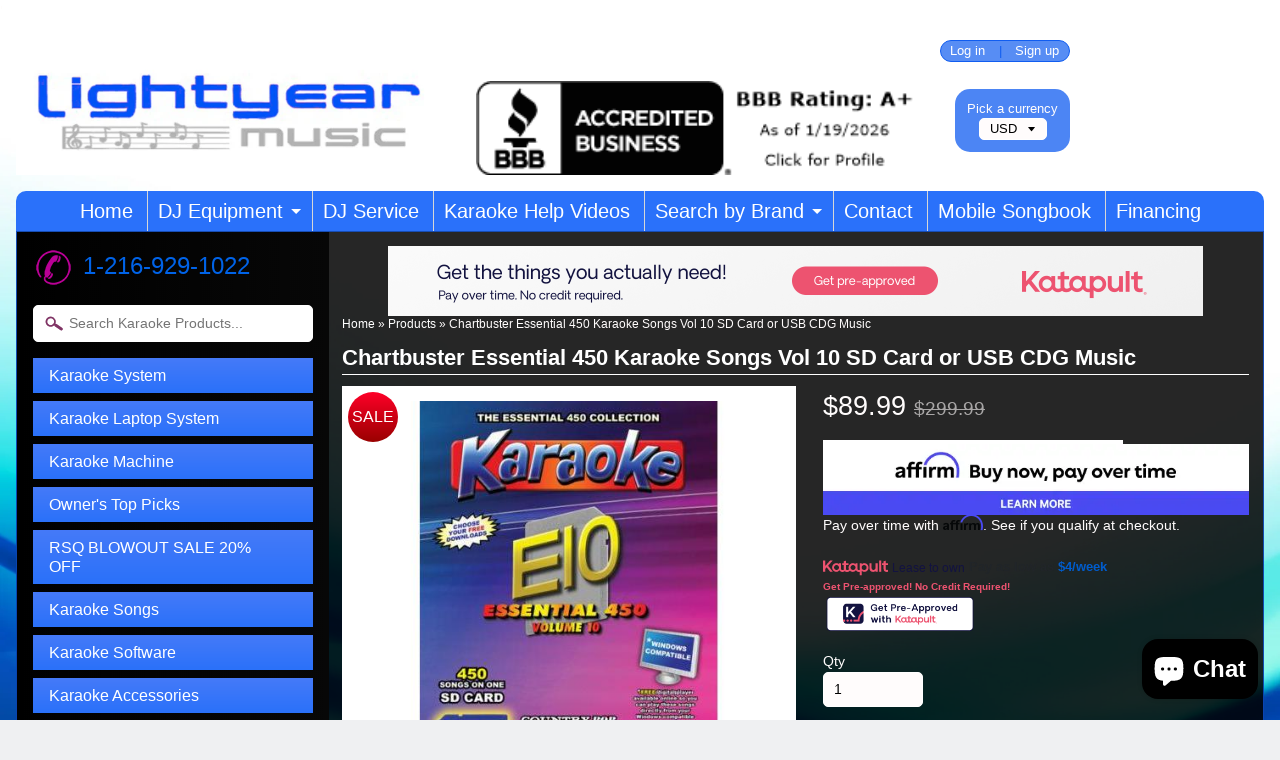

--- FILE ---
content_type: text/html; charset=utf-8
request_url: https://lightyearmusic.com/products/chartbuster-essential-450-karaoke-songs-vol-10-sd-card-or-usb-cdg-music
body_size: 28245
content:
<!DOCTYPE html>
<!--[if IE 8]> <html class="no-js lt-ie9" lang="en" > <![endif]-->
<!--[if gt IE 8]><!--> <html class="no-js" lang="en" > <!--<![endif]-->
<head>'
  <!-- Affirm -->
<script>
_affirm_config = {
   public_api_key:  "K730O9LYLTA8VYV5",
   script:          "https://cdn1.affirm.com/js/v2/affirm.js",
   session_id:      "YOUR_VISITOR_SESSION_ID"
};
(function(l,g,m,e,a,f,b){var d,c=l[m]||{},h=document.createElement(f),n=document.getElementsByTagName(f)[0],k=function(a,b,c){return function(){a[b]._.push([c,arguments])}};c[e]=k(c,e,"set");d=c[e];c[a]={};c[a]._=[];d._=[];c[a][b]=k(c,a,b);a=0;for(b="set add save post open empty reset on off trigger ready setProduct".split(" ");a<b.length;a++)d[b[a]]=k(c,e,b[a]);a=0;for(b=["get","token","url","items"];a<b.length;a++)d[b[a]]=function(){};h.async=!0;h.src=g[f];n.parentNode.insertBefore(h,n);delete g[f];d(g);l[m]=c})(window,_affirm_config,"affirm","checkout","ui","script","ready");
// Use your live public API Key and https://cdn1.affirm.com/js/v2/affirm.js script to point to Affirm production environment.
</script>
<!-- End Affirm -->
<!-- Google tag (gtag.js) -->
<script async src="https://www.googletagmanager.com/gtag/js?id=G-1RRVLESYBT"></script>
<script>
  window.dataLayer = window.dataLayer || [];
  function gtag(){dataLayer.push(arguments);}
  gtag('js', new Date());

  gtag('config', 'G-1RRVLESYBT');
</script>

<meta charset="utf-8" />
<meta http-equiv="X-UA-Compatible" content="IE=edge" />  

<meta name="viewport" content="width=device-width, initial-scale=1.0">



   
  
<link rel="shortcut icon" href="//lightyearmusic.com/cdn/shop/t/13/assets/favicon.png?v=51126493472050648611547247168" />
<link rel="apple-touch-icon-precomposed" href="//lightyearmusic.com/cdn/shop/t/13/assets/favicon-152.png?v=171448296358662400101547247167" />  


    <title>Karaoke SD Card - Chartbuster Essential Vol 10 - 450 Songs</title> 





	<meta name="description" content="The Chartbuster Essential Vol. 10 Karaoke SD Card features a collection of 450 top karaoke songs. Play via SD or USB. Shop Lightyear Music today!" />



<link rel="canonical" href="https://lightyearmusic.com/products/chartbuster-essential-450-karaoke-songs-vol-10-sd-card-or-usb-cdg-music" /> 


  <meta property="og:type" content="product">
  <meta property="og:title" content="Chartbuster Essential 450 Karaoke Songs Vol 10 SD Card or USB CDG Music">
  
  <meta property="og:image" content="http://lightyearmusic.com/cdn/shop/products/s-l500_15_27343602-4a7f-4de0-a516-aa7e30a42621_grande.jpg?v=1521738750">
  <meta property="og:image:secure_url" content="https://lightyearmusic.com/cdn/shop/products/s-l500_15_27343602-4a7f-4de0-a516-aa7e30a42621_grande.jpg?v=1521738750">
  
  <meta property="og:image" content="http://lightyearmusic.com/cdn/shop/products/s-l500_16_0e805c02-488a-48e6-b848-e15c7d39ea54_grande.jpg?v=1521738750">
  <meta property="og:image:secure_url" content="https://lightyearmusic.com/cdn/shop/products/s-l500_16_0e805c02-488a-48e6-b848-e15c7d39ea54_grande.jpg?v=1521738750">
  
  <meta property="og:price:amount" content="89.99">
  <meta property="og:price:currency" content="USD">


  <meta property="og:description" content="The Chartbuster Essential Vol. 10 Karaoke SD Card features a collection of 450 top karaoke songs. Play via SD or USB. Shop Lightyear Music today!">

  <meta property="og:url" content="https://lightyearmusic.com/products/chartbuster-essential-450-karaoke-songs-vol-10-sd-card-or-usb-cdg-music">
  <meta property="og:site_name" content="Lightyear Music">





  <meta name="twitter:site" content="@lightyearmusic1">


  <meta name="twitter:card" content="product">
  <meta name="twitter:title" content="Chartbuster Essential 450 Karaoke Songs Vol 10 SD Card or USB CDG Music">
  <meta name="twitter:description" content="Karaoke SD Card - Chartbuster Essential Vol. 10 450 karaoke songs on SD Card. Every purchase comes with a USB interface.  &amp;gt;This interface allows you to be more flexible. If your karaoke player doesn&#39;t support an SD Card, this interface lets you play it through the USB port! Must specify what format you need. We can format for Laptop, RSQ, Cavs, and Acesonic players   SONG LIST 00001 - 10 YEARS - BEAUTIFUL00002 - 3 DOORS DOWN - LET ME BE MYSELF00003 - 38 SPECIAL - BACK WHERE YOU BELONG00004 - AARON TIPPIN (W THEA TIPPIN) - LOVE LIKE THERE&#39;S NO TOMORROW00005 - ACDC - HIGHWAY TO HELL00006 - ADAM SANDLER - CHANUKAH SONG, THE00007 - ADELE - CHASING PAVEMENTS00008 - AIR SUPPLY - EVERY WOMAN IN THE WORLD00009 - AIR SUPPLY - JUST AS I AM00010 - AKON - RIGHT">
  <meta name="twitter:image" content="https://lightyearmusic.com/cdn/shop/products/s-l500_15_27343602-4a7f-4de0-a516-aa7e30a42621_medium.jpg?v=1521738750">
  <meta name="twitter:image:width" content="240">
  <meta name="twitter:image:height" content="240">
  <meta name="twitter:label1" content="Price">
  
  <meta name="twitter:data1" content="$89.99 USD">
  
  <meta name="twitter:label2" content="Brand">
  <meta name="twitter:data2" content="Chartbuster">
  


<link href="//lightyearmusic.com/cdn/shop/t/13/assets/styles.scss.css?v=64760992591672977411712174306" rel="stylesheet" type="text/css" media="all" />  

<script type="text/javascript" src="//ajax.googleapis.com/ajax/libs/jquery/1.12.0/jquery.min.js"></script>

<script src="//lightyearmusic.com/cdn/shop/t/13/assets/shop.js?v=147728236964988538221585059892" type="text/javascript"></script> 



<script src="//lightyearmusic.com/cdn/shopifycloud/storefront/assets/themes_support/option_selection-b017cd28.js" type="text/javascript"></script>

<!--[if lt IE 9]>
<script src="//html5shim.googlecode.com/svn/trunk/html5.js"></script>
<![endif]-->  
  
<!-- "snippets/buddha-megamenu-before.liquid" was not rendered, the associated app was uninstalled -->
  <!-- "snippets/buddha-megamenu.liquid" was not rendered, the associated app was uninstalled -->
  <script>window.performance && window.performance.mark && window.performance.mark('shopify.content_for_header.start');</script><meta name="google-site-verification" content="wuNZLjLJ4r9QiHONafBKhFPHhQaiWCUZ3OZhnBqFv5Y">
<meta id="shopify-digital-wallet" name="shopify-digital-wallet" content="/14821750/digital_wallets/dialog">
<meta name="shopify-checkout-api-token" content="bdea8406cf83df59bac3796374101ce3">
<meta id="in-context-paypal-metadata" data-shop-id="14821750" data-venmo-supported="false" data-environment="production" data-locale="en_US" data-paypal-v4="true" data-currency="USD">
<link rel="alternate" type="application/json+oembed" href="https://lightyearmusic.com/products/chartbuster-essential-450-karaoke-songs-vol-10-sd-card-or-usb-cdg-music.oembed">
<script async="async" src="/checkouts/internal/preloads.js?locale=en-US"></script>
<link rel="preconnect" href="https://shop.app" crossorigin="anonymous">
<script async="async" src="https://shop.app/checkouts/internal/preloads.js?locale=en-US&shop_id=14821750" crossorigin="anonymous"></script>
<script id="apple-pay-shop-capabilities" type="application/json">{"shopId":14821750,"countryCode":"US","currencyCode":"USD","merchantCapabilities":["supports3DS"],"merchantId":"gid:\/\/shopify\/Shop\/14821750","merchantName":"Lightyear Music","requiredBillingContactFields":["postalAddress","email","phone"],"requiredShippingContactFields":["postalAddress","email","phone"],"shippingType":"shipping","supportedNetworks":["visa","masterCard","amex","discover","elo","jcb"],"total":{"type":"pending","label":"Lightyear Music","amount":"1.00"},"shopifyPaymentsEnabled":true,"supportsSubscriptions":true}</script>
<script id="shopify-features" type="application/json">{"accessToken":"bdea8406cf83df59bac3796374101ce3","betas":["rich-media-storefront-analytics"],"domain":"lightyearmusic.com","predictiveSearch":true,"shopId":14821750,"locale":"en"}</script>
<script>var Shopify = Shopify || {};
Shopify.shop = "lightyearmusic.myshopify.com";
Shopify.locale = "en";
Shopify.currency = {"active":"USD","rate":"1.0"};
Shopify.country = "US";
Shopify.theme = {"name":"Copy of Sunrise","id":37389500510,"schema_name":null,"schema_version":null,"theme_store_id":57,"role":"main"};
Shopify.theme.handle = "null";
Shopify.theme.style = {"id":null,"handle":null};
Shopify.cdnHost = "lightyearmusic.com/cdn";
Shopify.routes = Shopify.routes || {};
Shopify.routes.root = "/";</script>
<script type="module">!function(o){(o.Shopify=o.Shopify||{}).modules=!0}(window);</script>
<script>!function(o){function n(){var o=[];function n(){o.push(Array.prototype.slice.apply(arguments))}return n.q=o,n}var t=o.Shopify=o.Shopify||{};t.loadFeatures=n(),t.autoloadFeatures=n()}(window);</script>
<script>
  window.ShopifyPay = window.ShopifyPay || {};
  window.ShopifyPay.apiHost = "shop.app\/pay";
  window.ShopifyPay.redirectState = null;
</script>
<script id="shop-js-analytics" type="application/json">{"pageType":"product"}</script>
<script defer="defer" async type="module" src="//lightyearmusic.com/cdn/shopifycloud/shop-js/modules/v2/client.init-shop-cart-sync_BdyHc3Nr.en.esm.js"></script>
<script defer="defer" async type="module" src="//lightyearmusic.com/cdn/shopifycloud/shop-js/modules/v2/chunk.common_Daul8nwZ.esm.js"></script>
<script type="module">
  await import("//lightyearmusic.com/cdn/shopifycloud/shop-js/modules/v2/client.init-shop-cart-sync_BdyHc3Nr.en.esm.js");
await import("//lightyearmusic.com/cdn/shopifycloud/shop-js/modules/v2/chunk.common_Daul8nwZ.esm.js");

  window.Shopify.SignInWithShop?.initShopCartSync?.({"fedCMEnabled":true,"windoidEnabled":true});

</script>
<script>
  window.Shopify = window.Shopify || {};
  if (!window.Shopify.featureAssets) window.Shopify.featureAssets = {};
  window.Shopify.featureAssets['shop-js'] = {"shop-cart-sync":["modules/v2/client.shop-cart-sync_QYOiDySF.en.esm.js","modules/v2/chunk.common_Daul8nwZ.esm.js"],"init-fed-cm":["modules/v2/client.init-fed-cm_DchLp9rc.en.esm.js","modules/v2/chunk.common_Daul8nwZ.esm.js"],"shop-button":["modules/v2/client.shop-button_OV7bAJc5.en.esm.js","modules/v2/chunk.common_Daul8nwZ.esm.js"],"init-windoid":["modules/v2/client.init-windoid_DwxFKQ8e.en.esm.js","modules/v2/chunk.common_Daul8nwZ.esm.js"],"shop-cash-offers":["modules/v2/client.shop-cash-offers_DWtL6Bq3.en.esm.js","modules/v2/chunk.common_Daul8nwZ.esm.js","modules/v2/chunk.modal_CQq8HTM6.esm.js"],"shop-toast-manager":["modules/v2/client.shop-toast-manager_CX9r1SjA.en.esm.js","modules/v2/chunk.common_Daul8nwZ.esm.js"],"init-shop-email-lookup-coordinator":["modules/v2/client.init-shop-email-lookup-coordinator_UhKnw74l.en.esm.js","modules/v2/chunk.common_Daul8nwZ.esm.js"],"pay-button":["modules/v2/client.pay-button_DzxNnLDY.en.esm.js","modules/v2/chunk.common_Daul8nwZ.esm.js"],"avatar":["modules/v2/client.avatar_BTnouDA3.en.esm.js"],"init-shop-cart-sync":["modules/v2/client.init-shop-cart-sync_BdyHc3Nr.en.esm.js","modules/v2/chunk.common_Daul8nwZ.esm.js"],"shop-login-button":["modules/v2/client.shop-login-button_D8B466_1.en.esm.js","modules/v2/chunk.common_Daul8nwZ.esm.js","modules/v2/chunk.modal_CQq8HTM6.esm.js"],"init-customer-accounts-sign-up":["modules/v2/client.init-customer-accounts-sign-up_C8fpPm4i.en.esm.js","modules/v2/client.shop-login-button_D8B466_1.en.esm.js","modules/v2/chunk.common_Daul8nwZ.esm.js","modules/v2/chunk.modal_CQq8HTM6.esm.js"],"init-shop-for-new-customer-accounts":["modules/v2/client.init-shop-for-new-customer-accounts_CVTO0Ztu.en.esm.js","modules/v2/client.shop-login-button_D8B466_1.en.esm.js","modules/v2/chunk.common_Daul8nwZ.esm.js","modules/v2/chunk.modal_CQq8HTM6.esm.js"],"init-customer-accounts":["modules/v2/client.init-customer-accounts_dRgKMfrE.en.esm.js","modules/v2/client.shop-login-button_D8B466_1.en.esm.js","modules/v2/chunk.common_Daul8nwZ.esm.js","modules/v2/chunk.modal_CQq8HTM6.esm.js"],"shop-follow-button":["modules/v2/client.shop-follow-button_CkZpjEct.en.esm.js","modules/v2/chunk.common_Daul8nwZ.esm.js","modules/v2/chunk.modal_CQq8HTM6.esm.js"],"lead-capture":["modules/v2/client.lead-capture_BntHBhfp.en.esm.js","modules/v2/chunk.common_Daul8nwZ.esm.js","modules/v2/chunk.modal_CQq8HTM6.esm.js"],"checkout-modal":["modules/v2/client.checkout-modal_CfxcYbTm.en.esm.js","modules/v2/chunk.common_Daul8nwZ.esm.js","modules/v2/chunk.modal_CQq8HTM6.esm.js"],"shop-login":["modules/v2/client.shop-login_Da4GZ2H6.en.esm.js","modules/v2/chunk.common_Daul8nwZ.esm.js","modules/v2/chunk.modal_CQq8HTM6.esm.js"],"payment-terms":["modules/v2/client.payment-terms_MV4M3zvL.en.esm.js","modules/v2/chunk.common_Daul8nwZ.esm.js","modules/v2/chunk.modal_CQq8HTM6.esm.js"]};
</script>
<script>(function() {
  var isLoaded = false;
  function asyncLoad() {
    if (isLoaded) return;
    isLoaded = true;
    var urls = ["https:\/\/venus.ourgoogle.in\/shopify\/live\/discount\/js\/discount_coupan.js?shop=lightyearmusic.myshopify.com","https:\/\/chimpstatic.com\/mcjs-connected\/js\/users\/db79a51b8afa8a04cec61096a\/db67e582552499acd328bf296.js?shop=lightyearmusic.myshopify.com","https:\/\/accessories.w3apps.co\/js\/accessories.js?shop=lightyearmusic.myshopify.com","\/\/www.powr.io\/powr.js?powr-token=lightyearmusic.myshopify.com\u0026external-type=shopify\u0026shop=lightyearmusic.myshopify.com","https:\/\/lay-buys.com\/js\/laybuys-advert.js?shop=lightyearmusic.myshopify.com","https:\/\/bgproxy.paytomorrow.com\/shopify\/mpe\/script\/baa5abf9-34d7-4c65-b66d-542675f17bdb?shop=lightyearmusic.myshopify.com"];
    for (var i = 0; i < urls.length; i++) {
      var s = document.createElement('script');
      s.type = 'text/javascript';
      s.async = true;
      s.src = urls[i];
      var x = document.getElementsByTagName('script')[0];
      x.parentNode.insertBefore(s, x);
    }
  };
  if(window.attachEvent) {
    window.attachEvent('onload', asyncLoad);
  } else {
    window.addEventListener('load', asyncLoad, false);
  }
})();</script>
<script id="__st">var __st={"a":14821750,"offset":-18000,"reqid":"53b69767-feaf-41be-9c6c-8e8c00c4aa5e-1768944186","pageurl":"lightyearmusic.com\/products\/chartbuster-essential-450-karaoke-songs-vol-10-sd-card-or-usb-cdg-music","u":"21f0d5af296d","p":"product","rtyp":"product","rid":8504409362};</script>
<script>window.ShopifyPaypalV4VisibilityTracking = true;</script>
<script id="captcha-bootstrap">!function(){'use strict';const t='contact',e='account',n='new_comment',o=[[t,t],['blogs',n],['comments',n],[t,'customer']],c=[[e,'customer_login'],[e,'guest_login'],[e,'recover_customer_password'],[e,'create_customer']],r=t=>t.map((([t,e])=>`form[action*='/${t}']:not([data-nocaptcha='true']) input[name='form_type'][value='${e}']`)).join(','),a=t=>()=>t?[...document.querySelectorAll(t)].map((t=>t.form)):[];function s(){const t=[...o],e=r(t);return a(e)}const i='password',u='form_key',d=['recaptcha-v3-token','g-recaptcha-response','h-captcha-response',i],f=()=>{try{return window.sessionStorage}catch{return}},m='__shopify_v',_=t=>t.elements[u];function p(t,e,n=!1){try{const o=window.sessionStorage,c=JSON.parse(o.getItem(e)),{data:r}=function(t){const{data:e,action:n}=t;return t[m]||n?{data:e,action:n}:{data:t,action:n}}(c);for(const[e,n]of Object.entries(r))t.elements[e]&&(t.elements[e].value=n);n&&o.removeItem(e)}catch(o){console.error('form repopulation failed',{error:o})}}const l='form_type',E='cptcha';function T(t){t.dataset[E]=!0}const w=window,h=w.document,L='Shopify',v='ce_forms',y='captcha';let A=!1;((t,e)=>{const n=(g='f06e6c50-85a8-45c8-87d0-21a2b65856fe',I='https://cdn.shopify.com/shopifycloud/storefront-forms-hcaptcha/ce_storefront_forms_captcha_hcaptcha.v1.5.2.iife.js',D={infoText:'Protected by hCaptcha',privacyText:'Privacy',termsText:'Terms'},(t,e,n)=>{const o=w[L][v],c=o.bindForm;if(c)return c(t,g,e,D).then(n);var r;o.q.push([[t,g,e,D],n]),r=I,A||(h.body.append(Object.assign(h.createElement('script'),{id:'captcha-provider',async:!0,src:r})),A=!0)});var g,I,D;w[L]=w[L]||{},w[L][v]=w[L][v]||{},w[L][v].q=[],w[L][y]=w[L][y]||{},w[L][y].protect=function(t,e){n(t,void 0,e),T(t)},Object.freeze(w[L][y]),function(t,e,n,w,h,L){const[v,y,A,g]=function(t,e,n){const i=e?o:[],u=t?c:[],d=[...i,...u],f=r(d),m=r(i),_=r(d.filter((([t,e])=>n.includes(e))));return[a(f),a(m),a(_),s()]}(w,h,L),I=t=>{const e=t.target;return e instanceof HTMLFormElement?e:e&&e.form},D=t=>v().includes(t);t.addEventListener('submit',(t=>{const e=I(t);if(!e)return;const n=D(e)&&!e.dataset.hcaptchaBound&&!e.dataset.recaptchaBound,o=_(e),c=g().includes(e)&&(!o||!o.value);(n||c)&&t.preventDefault(),c&&!n&&(function(t){try{if(!f())return;!function(t){const e=f();if(!e)return;const n=_(t);if(!n)return;const o=n.value;o&&e.removeItem(o)}(t);const e=Array.from(Array(32),(()=>Math.random().toString(36)[2])).join('');!function(t,e){_(t)||t.append(Object.assign(document.createElement('input'),{type:'hidden',name:u})),t.elements[u].value=e}(t,e),function(t,e){const n=f();if(!n)return;const o=[...t.querySelectorAll(`input[type='${i}']`)].map((({name:t})=>t)),c=[...d,...o],r={};for(const[a,s]of new FormData(t).entries())c.includes(a)||(r[a]=s);n.setItem(e,JSON.stringify({[m]:1,action:t.action,data:r}))}(t,e)}catch(e){console.error('failed to persist form',e)}}(e),e.submit())}));const S=(t,e)=>{t&&!t.dataset[E]&&(n(t,e.some((e=>e===t))),T(t))};for(const o of['focusin','change'])t.addEventListener(o,(t=>{const e=I(t);D(e)&&S(e,y())}));const B=e.get('form_key'),M=e.get(l),P=B&&M;t.addEventListener('DOMContentLoaded',(()=>{const t=y();if(P)for(const e of t)e.elements[l].value===M&&p(e,B);[...new Set([...A(),...v().filter((t=>'true'===t.dataset.shopifyCaptcha))])].forEach((e=>S(e,t)))}))}(h,new URLSearchParams(w.location.search),n,t,e,['guest_login'])})(!0,!0)}();</script>
<script integrity="sha256-4kQ18oKyAcykRKYeNunJcIwy7WH5gtpwJnB7kiuLZ1E=" data-source-attribution="shopify.loadfeatures" defer="defer" src="//lightyearmusic.com/cdn/shopifycloud/storefront/assets/storefront/load_feature-a0a9edcb.js" crossorigin="anonymous"></script>
<script crossorigin="anonymous" defer="defer" src="//lightyearmusic.com/cdn/shopifycloud/storefront/assets/shopify_pay/storefront-65b4c6d7.js?v=20250812"></script>
<script data-source-attribution="shopify.dynamic_checkout.dynamic.init">var Shopify=Shopify||{};Shopify.PaymentButton=Shopify.PaymentButton||{isStorefrontPortableWallets:!0,init:function(){window.Shopify.PaymentButton.init=function(){};var t=document.createElement("script");t.src="https://lightyearmusic.com/cdn/shopifycloud/portable-wallets/latest/portable-wallets.en.js",t.type="module",document.head.appendChild(t)}};
</script>
<script data-source-attribution="shopify.dynamic_checkout.buyer_consent">
  function portableWalletsHideBuyerConsent(e){var t=document.getElementById("shopify-buyer-consent"),n=document.getElementById("shopify-subscription-policy-button");t&&n&&(t.classList.add("hidden"),t.setAttribute("aria-hidden","true"),n.removeEventListener("click",e))}function portableWalletsShowBuyerConsent(e){var t=document.getElementById("shopify-buyer-consent"),n=document.getElementById("shopify-subscription-policy-button");t&&n&&(t.classList.remove("hidden"),t.removeAttribute("aria-hidden"),n.addEventListener("click",e))}window.Shopify?.PaymentButton&&(window.Shopify.PaymentButton.hideBuyerConsent=portableWalletsHideBuyerConsent,window.Shopify.PaymentButton.showBuyerConsent=portableWalletsShowBuyerConsent);
</script>
<script data-source-attribution="shopify.dynamic_checkout.cart.bootstrap">document.addEventListener("DOMContentLoaded",(function(){function t(){return document.querySelector("shopify-accelerated-checkout-cart, shopify-accelerated-checkout")}if(t())Shopify.PaymentButton.init();else{new MutationObserver((function(e,n){t()&&(Shopify.PaymentButton.init(),n.disconnect())})).observe(document.body,{childList:!0,subtree:!0})}}));
</script>
<link id="shopify-accelerated-checkout-styles" rel="stylesheet" media="screen" href="https://lightyearmusic.com/cdn/shopifycloud/portable-wallets/latest/accelerated-checkout-backwards-compat.css" crossorigin="anonymous">
<style id="shopify-accelerated-checkout-cart">
        #shopify-buyer-consent {
  margin-top: 1em;
  display: inline-block;
  width: 100%;
}

#shopify-buyer-consent.hidden {
  display: none;
}

#shopify-subscription-policy-button {
  background: none;
  border: none;
  padding: 0;
  text-decoration: underline;
  font-size: inherit;
  cursor: pointer;
}

#shopify-subscription-policy-button::before {
  box-shadow: none;
}

      </style>

<script>window.performance && window.performance.mark && window.performance.mark('shopify.content_for_header.end');</script>
  <script type="text/javascript">
(function(a,e,c,f,g,h,b,d){var k={ak:"976400707",cl:"dB1hCOn7k2cQw-LK0QM",autoreplace:"1-800-557-7464"};a[c]=a[c]||function(){(a[c].q=a[c].q||[]).push(arguments)};a[g]||(a[g]=k.ak);b=e.createElement(h);b.async=1;b.src="//www.gstatic.com/wcm/loader.js";d=e.getElementsByTagName(h)[0];d.parentNode.insertBefore(b,d);a[f]=function(b,d,e){a[c](2,b,k,d,null,new Date,e)};a[f]()})(window,document,"_googWcmImpl","_googWcmGet","_googWcmAk","script");
</script>
<meta name="google-site-verification" content="KUACp5HCuCA8T3FjAqR8OKYet-DuHsqRGg0J8Wr417Q" />
  <!-- Global site tag (gtag.js) - Google Ads: 1033482506 -->
<script async src="https://www.googletagmanager.com/gtag/js?id=AW-1033482506"></script>
<script>
  window.dataLayer = window.dataLayer || [];
  function gtag(){dataLayer.push(arguments);}
  gtag('js', new Date());

  gtag('config', 'AW-1033482506');
</script>
<script src="https://cdn.shopify.com/extensions/e4b3a77b-20c9-4161-b1bb-deb87046128d/inbox-1253/assets/inbox-chat-loader.js" type="text/javascript" defer="defer"></script>
<link href="https://monorail-edge.shopifysvc.com" rel="dns-prefetch">
<script>(function(){if ("sendBeacon" in navigator && "performance" in window) {try {var session_token_from_headers = performance.getEntriesByType('navigation')[0].serverTiming.find(x => x.name == '_s').description;} catch {var session_token_from_headers = undefined;}var session_cookie_matches = document.cookie.match(/_shopify_s=([^;]*)/);var session_token_from_cookie = session_cookie_matches && session_cookie_matches.length === 2 ? session_cookie_matches[1] : "";var session_token = session_token_from_headers || session_token_from_cookie || "";function handle_abandonment_event(e) {var entries = performance.getEntries().filter(function(entry) {return /monorail-edge.shopifysvc.com/.test(entry.name);});if (!window.abandonment_tracked && entries.length === 0) {window.abandonment_tracked = true;var currentMs = Date.now();var navigation_start = performance.timing.navigationStart;var payload = {shop_id: 14821750,url: window.location.href,navigation_start,duration: currentMs - navigation_start,session_token,page_type: "product"};window.navigator.sendBeacon("https://monorail-edge.shopifysvc.com/v1/produce", JSON.stringify({schema_id: "online_store_buyer_site_abandonment/1.1",payload: payload,metadata: {event_created_at_ms: currentMs,event_sent_at_ms: currentMs}}));}}window.addEventListener('pagehide', handle_abandonment_event);}}());</script>
<script id="web-pixels-manager-setup">(function e(e,d,r,n,o){if(void 0===o&&(o={}),!Boolean(null===(a=null===(i=window.Shopify)||void 0===i?void 0:i.analytics)||void 0===a?void 0:a.replayQueue)){var i,a;window.Shopify=window.Shopify||{};var t=window.Shopify;t.analytics=t.analytics||{};var s=t.analytics;s.replayQueue=[],s.publish=function(e,d,r){return s.replayQueue.push([e,d,r]),!0};try{self.performance.mark("wpm:start")}catch(e){}var l=function(){var e={modern:/Edge?\/(1{2}[4-9]|1[2-9]\d|[2-9]\d{2}|\d{4,})\.\d+(\.\d+|)|Firefox\/(1{2}[4-9]|1[2-9]\d|[2-9]\d{2}|\d{4,})\.\d+(\.\d+|)|Chrom(ium|e)\/(9{2}|\d{3,})\.\d+(\.\d+|)|(Maci|X1{2}).+ Version\/(15\.\d+|(1[6-9]|[2-9]\d|\d{3,})\.\d+)([,.]\d+|)( \(\w+\)|)( Mobile\/\w+|) Safari\/|Chrome.+OPR\/(9{2}|\d{3,})\.\d+\.\d+|(CPU[ +]OS|iPhone[ +]OS|CPU[ +]iPhone|CPU IPhone OS|CPU iPad OS)[ +]+(15[._]\d+|(1[6-9]|[2-9]\d|\d{3,})[._]\d+)([._]\d+|)|Android:?[ /-](13[3-9]|1[4-9]\d|[2-9]\d{2}|\d{4,})(\.\d+|)(\.\d+|)|Android.+Firefox\/(13[5-9]|1[4-9]\d|[2-9]\d{2}|\d{4,})\.\d+(\.\d+|)|Android.+Chrom(ium|e)\/(13[3-9]|1[4-9]\d|[2-9]\d{2}|\d{4,})\.\d+(\.\d+|)|SamsungBrowser\/([2-9]\d|\d{3,})\.\d+/,legacy:/Edge?\/(1[6-9]|[2-9]\d|\d{3,})\.\d+(\.\d+|)|Firefox\/(5[4-9]|[6-9]\d|\d{3,})\.\d+(\.\d+|)|Chrom(ium|e)\/(5[1-9]|[6-9]\d|\d{3,})\.\d+(\.\d+|)([\d.]+$|.*Safari\/(?![\d.]+ Edge\/[\d.]+$))|(Maci|X1{2}).+ Version\/(10\.\d+|(1[1-9]|[2-9]\d|\d{3,})\.\d+)([,.]\d+|)( \(\w+\)|)( Mobile\/\w+|) Safari\/|Chrome.+OPR\/(3[89]|[4-9]\d|\d{3,})\.\d+\.\d+|(CPU[ +]OS|iPhone[ +]OS|CPU[ +]iPhone|CPU IPhone OS|CPU iPad OS)[ +]+(10[._]\d+|(1[1-9]|[2-9]\d|\d{3,})[._]\d+)([._]\d+|)|Android:?[ /-](13[3-9]|1[4-9]\d|[2-9]\d{2}|\d{4,})(\.\d+|)(\.\d+|)|Mobile Safari.+OPR\/([89]\d|\d{3,})\.\d+\.\d+|Android.+Firefox\/(13[5-9]|1[4-9]\d|[2-9]\d{2}|\d{4,})\.\d+(\.\d+|)|Android.+Chrom(ium|e)\/(13[3-9]|1[4-9]\d|[2-9]\d{2}|\d{4,})\.\d+(\.\d+|)|Android.+(UC? ?Browser|UCWEB|U3)[ /]?(15\.([5-9]|\d{2,})|(1[6-9]|[2-9]\d|\d{3,})\.\d+)\.\d+|SamsungBrowser\/(5\.\d+|([6-9]|\d{2,})\.\d+)|Android.+MQ{2}Browser\/(14(\.(9|\d{2,})|)|(1[5-9]|[2-9]\d|\d{3,})(\.\d+|))(\.\d+|)|K[Aa][Ii]OS\/(3\.\d+|([4-9]|\d{2,})\.\d+)(\.\d+|)/},d=e.modern,r=e.legacy,n=navigator.userAgent;return n.match(d)?"modern":n.match(r)?"legacy":"unknown"}(),u="modern"===l?"modern":"legacy",c=(null!=n?n:{modern:"",legacy:""})[u],f=function(e){return[e.baseUrl,"/wpm","/b",e.hashVersion,"modern"===e.buildTarget?"m":"l",".js"].join("")}({baseUrl:d,hashVersion:r,buildTarget:u}),m=function(e){var d=e.version,r=e.bundleTarget,n=e.surface,o=e.pageUrl,i=e.monorailEndpoint;return{emit:function(e){var a=e.status,t=e.errorMsg,s=(new Date).getTime(),l=JSON.stringify({metadata:{event_sent_at_ms:s},events:[{schema_id:"web_pixels_manager_load/3.1",payload:{version:d,bundle_target:r,page_url:o,status:a,surface:n,error_msg:t},metadata:{event_created_at_ms:s}}]});if(!i)return console&&console.warn&&console.warn("[Web Pixels Manager] No Monorail endpoint provided, skipping logging."),!1;try{return self.navigator.sendBeacon.bind(self.navigator)(i,l)}catch(e){}var u=new XMLHttpRequest;try{return u.open("POST",i,!0),u.setRequestHeader("Content-Type","text/plain"),u.send(l),!0}catch(e){return console&&console.warn&&console.warn("[Web Pixels Manager] Got an unhandled error while logging to Monorail."),!1}}}}({version:r,bundleTarget:l,surface:e.surface,pageUrl:self.location.href,monorailEndpoint:e.monorailEndpoint});try{o.browserTarget=l,function(e){var d=e.src,r=e.async,n=void 0===r||r,o=e.onload,i=e.onerror,a=e.sri,t=e.scriptDataAttributes,s=void 0===t?{}:t,l=document.createElement("script"),u=document.querySelector("head"),c=document.querySelector("body");if(l.async=n,l.src=d,a&&(l.integrity=a,l.crossOrigin="anonymous"),s)for(var f in s)if(Object.prototype.hasOwnProperty.call(s,f))try{l.dataset[f]=s[f]}catch(e){}if(o&&l.addEventListener("load",o),i&&l.addEventListener("error",i),u)u.appendChild(l);else{if(!c)throw new Error("Did not find a head or body element to append the script");c.appendChild(l)}}({src:f,async:!0,onload:function(){if(!function(){var e,d;return Boolean(null===(d=null===(e=window.Shopify)||void 0===e?void 0:e.analytics)||void 0===d?void 0:d.initialized)}()){var d=window.webPixelsManager.init(e)||void 0;if(d){var r=window.Shopify.analytics;r.replayQueue.forEach((function(e){var r=e[0],n=e[1],o=e[2];d.publishCustomEvent(r,n,o)})),r.replayQueue=[],r.publish=d.publishCustomEvent,r.visitor=d.visitor,r.initialized=!0}}},onerror:function(){return m.emit({status:"failed",errorMsg:"".concat(f," has failed to load")})},sri:function(e){var d=/^sha384-[A-Za-z0-9+/=]+$/;return"string"==typeof e&&d.test(e)}(c)?c:"",scriptDataAttributes:o}),m.emit({status:"loading"})}catch(e){m.emit({status:"failed",errorMsg:(null==e?void 0:e.message)||"Unknown error"})}}})({shopId: 14821750,storefrontBaseUrl: "https://lightyearmusic.com",extensionsBaseUrl: "https://extensions.shopifycdn.com/cdn/shopifycloud/web-pixels-manager",monorailEndpoint: "https://monorail-edge.shopifysvc.com/unstable/produce_batch",surface: "storefront-renderer",enabledBetaFlags: ["2dca8a86"],webPixelsConfigList: [{"id":"406257758","configuration":"{\"config\":\"{\\\"google_tag_ids\\\":[\\\"GT-T945DBX\\\"],\\\"target_country\\\":\\\"US\\\",\\\"gtag_events\\\":[{\\\"type\\\":\\\"view_item\\\",\\\"action_label\\\":\\\"MC-P6YGN2D9K9\\\"},{\\\"type\\\":\\\"purchase\\\",\\\"action_label\\\":\\\"MC-P6YGN2D9K9\\\"},{\\\"type\\\":\\\"page_view\\\",\\\"action_label\\\":\\\"MC-P6YGN2D9K9\\\"}],\\\"enable_monitoring_mode\\\":false}\"}","eventPayloadVersion":"v1","runtimeContext":"OPEN","scriptVersion":"b2a88bafab3e21179ed38636efcd8a93","type":"APP","apiClientId":1780363,"privacyPurposes":[],"dataSharingAdjustments":{"protectedCustomerApprovalScopes":["read_customer_address","read_customer_email","read_customer_name","read_customer_personal_data","read_customer_phone"]}},{"id":"50298974","eventPayloadVersion":"v1","runtimeContext":"LAX","scriptVersion":"1","type":"CUSTOM","privacyPurposes":["MARKETING"],"name":"Meta pixel (migrated)"},{"id":"85459038","eventPayloadVersion":"v1","runtimeContext":"LAX","scriptVersion":"1","type":"CUSTOM","privacyPurposes":["ANALYTICS"],"name":"Google Analytics tag (migrated)"},{"id":"shopify-app-pixel","configuration":"{}","eventPayloadVersion":"v1","runtimeContext":"STRICT","scriptVersion":"0450","apiClientId":"shopify-pixel","type":"APP","privacyPurposes":["ANALYTICS","MARKETING"]},{"id":"shopify-custom-pixel","eventPayloadVersion":"v1","runtimeContext":"LAX","scriptVersion":"0450","apiClientId":"shopify-pixel","type":"CUSTOM","privacyPurposes":["ANALYTICS","MARKETING"]}],isMerchantRequest: false,initData: {"shop":{"name":"Lightyear Music","paymentSettings":{"currencyCode":"USD"},"myshopifyDomain":"lightyearmusic.myshopify.com","countryCode":"US","storefrontUrl":"https:\/\/lightyearmusic.com"},"customer":null,"cart":null,"checkout":null,"productVariants":[{"price":{"amount":89.99,"currencyCode":"USD"},"product":{"title":"Chartbuster Essential 450 Karaoke Songs Vol 10 SD Card or USB CDG Music","vendor":"Chartbuster","id":"8504409362","untranslatedTitle":"Chartbuster Essential 450 Karaoke Songs Vol 10 SD Card or USB CDG Music","url":"\/products\/chartbuster-essential-450-karaoke-songs-vol-10-sd-card-or-usb-cdg-music","type":"Karaoke CDGs, DVDs \u0026 Media"},"id":"28230621586","image":{"src":"\/\/lightyearmusic.com\/cdn\/shop\/products\/s-l500_15_27343602-4a7f-4de0-a516-aa7e30a42621.jpg?v=1521738750"},"sku":"dfbdfbdfb","title":"Default Title","untranslatedTitle":"Default Title"}],"purchasingCompany":null},},"https://lightyearmusic.com/cdn","fcfee988w5aeb613cpc8e4bc33m6693e112",{"modern":"","legacy":""},{"shopId":"14821750","storefrontBaseUrl":"https:\/\/lightyearmusic.com","extensionBaseUrl":"https:\/\/extensions.shopifycdn.com\/cdn\/shopifycloud\/web-pixels-manager","surface":"storefront-renderer","enabledBetaFlags":"[\"2dca8a86\"]","isMerchantRequest":"false","hashVersion":"fcfee988w5aeb613cpc8e4bc33m6693e112","publish":"custom","events":"[[\"page_viewed\",{}],[\"product_viewed\",{\"productVariant\":{\"price\":{\"amount\":89.99,\"currencyCode\":\"USD\"},\"product\":{\"title\":\"Chartbuster Essential 450 Karaoke Songs Vol 10 SD Card or USB CDG Music\",\"vendor\":\"Chartbuster\",\"id\":\"8504409362\",\"untranslatedTitle\":\"Chartbuster Essential 450 Karaoke Songs Vol 10 SD Card or USB CDG Music\",\"url\":\"\/products\/chartbuster-essential-450-karaoke-songs-vol-10-sd-card-or-usb-cdg-music\",\"type\":\"Karaoke CDGs, DVDs \u0026 Media\"},\"id\":\"28230621586\",\"image\":{\"src\":\"\/\/lightyearmusic.com\/cdn\/shop\/products\/s-l500_15_27343602-4a7f-4de0-a516-aa7e30a42621.jpg?v=1521738750\"},\"sku\":\"dfbdfbdfb\",\"title\":\"Default Title\",\"untranslatedTitle\":\"Default Title\"}}]]"});</script><script>
  window.ShopifyAnalytics = window.ShopifyAnalytics || {};
  window.ShopifyAnalytics.meta = window.ShopifyAnalytics.meta || {};
  window.ShopifyAnalytics.meta.currency = 'USD';
  var meta = {"product":{"id":8504409362,"gid":"gid:\/\/shopify\/Product\/8504409362","vendor":"Chartbuster","type":"Karaoke CDGs, DVDs \u0026 Media","handle":"chartbuster-essential-450-karaoke-songs-vol-10-sd-card-or-usb-cdg-music","variants":[{"id":28230621586,"price":8999,"name":"Chartbuster Essential 450 Karaoke Songs Vol 10 SD Card or USB CDG Music","public_title":null,"sku":"dfbdfbdfb"}],"remote":false},"page":{"pageType":"product","resourceType":"product","resourceId":8504409362,"requestId":"53b69767-feaf-41be-9c6c-8e8c00c4aa5e-1768944186"}};
  for (var attr in meta) {
    window.ShopifyAnalytics.meta[attr] = meta[attr];
  }
</script>
<script class="analytics">
  (function () {
    var customDocumentWrite = function(content) {
      var jquery = null;

      if (window.jQuery) {
        jquery = window.jQuery;
      } else if (window.Checkout && window.Checkout.$) {
        jquery = window.Checkout.$;
      }

      if (jquery) {
        jquery('body').append(content);
      }
    };

    var hasLoggedConversion = function(token) {
      if (token) {
        return document.cookie.indexOf('loggedConversion=' + token) !== -1;
      }
      return false;
    }

    var setCookieIfConversion = function(token) {
      if (token) {
        var twoMonthsFromNow = new Date(Date.now());
        twoMonthsFromNow.setMonth(twoMonthsFromNow.getMonth() + 2);

        document.cookie = 'loggedConversion=' + token + '; expires=' + twoMonthsFromNow;
      }
    }

    var trekkie = window.ShopifyAnalytics.lib = window.trekkie = window.trekkie || [];
    if (trekkie.integrations) {
      return;
    }
    trekkie.methods = [
      'identify',
      'page',
      'ready',
      'track',
      'trackForm',
      'trackLink'
    ];
    trekkie.factory = function(method) {
      return function() {
        var args = Array.prototype.slice.call(arguments);
        args.unshift(method);
        trekkie.push(args);
        return trekkie;
      };
    };
    for (var i = 0; i < trekkie.methods.length; i++) {
      var key = trekkie.methods[i];
      trekkie[key] = trekkie.factory(key);
    }
    trekkie.load = function(config) {
      trekkie.config = config || {};
      trekkie.config.initialDocumentCookie = document.cookie;
      var first = document.getElementsByTagName('script')[0];
      var script = document.createElement('script');
      script.type = 'text/javascript';
      script.onerror = function(e) {
        var scriptFallback = document.createElement('script');
        scriptFallback.type = 'text/javascript';
        scriptFallback.onerror = function(error) {
                var Monorail = {
      produce: function produce(monorailDomain, schemaId, payload) {
        var currentMs = new Date().getTime();
        var event = {
          schema_id: schemaId,
          payload: payload,
          metadata: {
            event_created_at_ms: currentMs,
            event_sent_at_ms: currentMs
          }
        };
        return Monorail.sendRequest("https://" + monorailDomain + "/v1/produce", JSON.stringify(event));
      },
      sendRequest: function sendRequest(endpointUrl, payload) {
        // Try the sendBeacon API
        if (window && window.navigator && typeof window.navigator.sendBeacon === 'function' && typeof window.Blob === 'function' && !Monorail.isIos12()) {
          var blobData = new window.Blob([payload], {
            type: 'text/plain'
          });

          if (window.navigator.sendBeacon(endpointUrl, blobData)) {
            return true;
          } // sendBeacon was not successful

        } // XHR beacon

        var xhr = new XMLHttpRequest();

        try {
          xhr.open('POST', endpointUrl);
          xhr.setRequestHeader('Content-Type', 'text/plain');
          xhr.send(payload);
        } catch (e) {
          console.log(e);
        }

        return false;
      },
      isIos12: function isIos12() {
        return window.navigator.userAgent.lastIndexOf('iPhone; CPU iPhone OS 12_') !== -1 || window.navigator.userAgent.lastIndexOf('iPad; CPU OS 12_') !== -1;
      }
    };
    Monorail.produce('monorail-edge.shopifysvc.com',
      'trekkie_storefront_load_errors/1.1',
      {shop_id: 14821750,
      theme_id: 37389500510,
      app_name: "storefront",
      context_url: window.location.href,
      source_url: "//lightyearmusic.com/cdn/s/trekkie.storefront.cd680fe47e6c39ca5d5df5f0a32d569bc48c0f27.min.js"});

        };
        scriptFallback.async = true;
        scriptFallback.src = '//lightyearmusic.com/cdn/s/trekkie.storefront.cd680fe47e6c39ca5d5df5f0a32d569bc48c0f27.min.js';
        first.parentNode.insertBefore(scriptFallback, first);
      };
      script.async = true;
      script.src = '//lightyearmusic.com/cdn/s/trekkie.storefront.cd680fe47e6c39ca5d5df5f0a32d569bc48c0f27.min.js';
      first.parentNode.insertBefore(script, first);
    };
    trekkie.load(
      {"Trekkie":{"appName":"storefront","development":false,"defaultAttributes":{"shopId":14821750,"isMerchantRequest":null,"themeId":37389500510,"themeCityHash":"17769640287834414653","contentLanguage":"en","currency":"USD","eventMetadataId":"ab0d5423-3bd9-4916-8a60-94cf02104906"},"isServerSideCookieWritingEnabled":true,"monorailRegion":"shop_domain","enabledBetaFlags":["65f19447"]},"Session Attribution":{},"S2S":{"facebookCapiEnabled":false,"source":"trekkie-storefront-renderer","apiClientId":580111}}
    );

    var loaded = false;
    trekkie.ready(function() {
      if (loaded) return;
      loaded = true;

      window.ShopifyAnalytics.lib = window.trekkie;

      var originalDocumentWrite = document.write;
      document.write = customDocumentWrite;
      try { window.ShopifyAnalytics.merchantGoogleAnalytics.call(this); } catch(error) {};
      document.write = originalDocumentWrite;

      window.ShopifyAnalytics.lib.page(null,{"pageType":"product","resourceType":"product","resourceId":8504409362,"requestId":"53b69767-feaf-41be-9c6c-8e8c00c4aa5e-1768944186","shopifyEmitted":true});

      var match = window.location.pathname.match(/checkouts\/(.+)\/(thank_you|post_purchase)/)
      var token = match? match[1]: undefined;
      if (!hasLoggedConversion(token)) {
        setCookieIfConversion(token);
        window.ShopifyAnalytics.lib.track("Viewed Product",{"currency":"USD","variantId":28230621586,"productId":8504409362,"productGid":"gid:\/\/shopify\/Product\/8504409362","name":"Chartbuster Essential 450 Karaoke Songs Vol 10 SD Card or USB CDG Music","price":"89.99","sku":"dfbdfbdfb","brand":"Chartbuster","variant":null,"category":"Karaoke CDGs, DVDs \u0026 Media","nonInteraction":true,"remote":false},undefined,undefined,{"shopifyEmitted":true});
      window.ShopifyAnalytics.lib.track("monorail:\/\/trekkie_storefront_viewed_product\/1.1",{"currency":"USD","variantId":28230621586,"productId":8504409362,"productGid":"gid:\/\/shopify\/Product\/8504409362","name":"Chartbuster Essential 450 Karaoke Songs Vol 10 SD Card or USB CDG Music","price":"89.99","sku":"dfbdfbdfb","brand":"Chartbuster","variant":null,"category":"Karaoke CDGs, DVDs \u0026 Media","nonInteraction":true,"remote":false,"referer":"https:\/\/lightyearmusic.com\/products\/chartbuster-essential-450-karaoke-songs-vol-10-sd-card-or-usb-cdg-music"});
      }
    });


        var eventsListenerScript = document.createElement('script');
        eventsListenerScript.async = true;
        eventsListenerScript.src = "//lightyearmusic.com/cdn/shopifycloud/storefront/assets/shop_events_listener-3da45d37.js";
        document.getElementsByTagName('head')[0].appendChild(eventsListenerScript);

})();</script>
  <script>
  if (!window.ga || (window.ga && typeof window.ga !== 'function')) {
    window.ga = function ga() {
      (window.ga.q = window.ga.q || []).push(arguments);
      if (window.Shopify && window.Shopify.analytics && typeof window.Shopify.analytics.publish === 'function') {
        window.Shopify.analytics.publish("ga_stub_called", {}, {sendTo: "google_osp_migration"});
      }
      console.error("Shopify's Google Analytics stub called with:", Array.from(arguments), "\nSee https://help.shopify.com/manual/promoting-marketing/pixels/pixel-migration#google for more information.");
    };
    if (window.Shopify && window.Shopify.analytics && typeof window.Shopify.analytics.publish === 'function') {
      window.Shopify.analytics.publish("ga_stub_initialized", {}, {sendTo: "google_osp_migration"});
    }
  }
</script>
<script
  defer
  src="https://lightyearmusic.com/cdn/shopifycloud/perf-kit/shopify-perf-kit-3.0.4.min.js"
  data-application="storefront-renderer"
  data-shop-id="14821750"
  data-render-region="gcp-us-central1"
  data-page-type="product"
  data-theme-instance-id="37389500510"
  data-theme-name=""
  data-theme-version=""
  data-monorail-region="shop_domain"
  data-resource-timing-sampling-rate="10"
  data-shs="true"
  data-shs-beacon="true"
  data-shs-export-with-fetch="true"
  data-shs-logs-sample-rate="1"
  data-shs-beacon-endpoint="https://lightyearmusic.com/api/collect"
></script>
</head>

<body id="product" data-curr-format="${{amount}}" data-shop-currency="USD">
  <!-- "snippets/buddha-megamenu-wireframe.liquid" was not rendered, the associated app was uninstalled -->
   <div id="site-wrap">
      <header id="header" class="clearfix">	
         <div class="row clearfix">
            <div class="logo">
                  
                <a class="newfont" href="/" title="Lightyear Music">
                  
                     <img src="//lightyearmusic.com/cdn/shop/t/13/assets/logo.png?v=102654188758242190651566326796" alt="Lightyear Music" />
                  
                  
                  
                </a>
                <a href="https://www.bbb.org/us/oh/parma/profile/karaoke/lightyearmusic-com-0312-27000946/#sealclick" target="_blank" rel="nofollow"><img src="https://seal-cleveland.bbb.org/seals/black-seal-293-61-bbb-27000946.png" style="border: 0;" alt="Lightyearmusic.com BBB Business Review" /></a>
                               
            </div>
            
           
<div id="curr-switcher">
<label for="currencies">Pick a currency</label>
<select id="currencies" name="currencies">
  
  
  <option value="USD" selected="selected">USD</option>
  
    
  
    
    <option value="GBP">GBP</option>
    
  
    
    <option value="EUR">EUR</option>
    
  
    
    <option value="CAD">CAD</option>
    
  
</select>
</div>

           
            
            <div class="login-top hide-mobile">
                     
                          <a href="/account/login">Log in</a> | <a href="/account/register">Sign up</a>
                                 
            </div>
                       
            <div class="cart-info hide-mobile">
              <a href="/cart"><em>0</em> <span>items in your cart</span></a>
            </div>
         </div>

         
<nav class="top-menu hide-mobile clearfix" role="navigation">
  <ul>
   
      
      
         <li>
            <a class="" href="/">Home</a>
         </li>
      
   
      
      
         <li class="has-sub level-1">
            <a href="/collections/dj-systems">DJ Equipment</a>
            <ul>
            
                  <li>
                     <a href="/collections/dj-systems">DJ Systems</a>                    
                  </li>
            
                  <li>
                     <a href="/collections/karaoke-mixers">DJ Controllers</a>                    
                  </li>
            
                  <li>
                     <a href="/collections/karaoke-dj-software">DJ Software</a>                    
                  </li>
                    
            </ul>
         </li>
      
   
      
      
         <li>
            <a class="" href="/pages/dj-service">DJ Service</a>
         </li>
      
   
      
      
         <li>
            <a class="" href="/pages/usb-6fx-mixer-help-video">Karaoke Help Videos</a>
         </li>
      
   
      
      
         <li class="has-sub level-1">
            <a href="/search">Search by Brand</a>
            <ul>
            
                  <li>
                     <a href="/collections/american-dj">American DJ</a>                    
                  </li>
            
                  <li>
                     <a href="/collections/art-audio">ART Audio</a>                    
                  </li>
            
                  <li>
                     <a href="https://lightyearmusic.com/collections/bose">Bose</a>                    
                  </li>
            
                  <li>
                     <a href="/collections/crown">Crown</a>                    
                  </li>
            
                  <li>
                     <a href="/collections/gemini">Gemini</a>                    
                  </li>
            
                  <li>
                     <a href="/collections/studio-recording">JBL</a>                    
                  </li>
            
                  <li>
                     <a href="/collections/pearlridge-sound">PearlRidge Sound</a>                    
                  </li>
            
                  <li>
                     <a href="/collections/pioneer">Pioneer</a>                    
                  </li>
            
                  <li>
                     <a href="https://lightyearmusic.com/collections/rcf">RCF</a>                    
                  </li>
            
                  <li>
                     <a href="/collections/rsq">RSQ</a>                    
                  </li>
            
                  <li>
                     <a href="/collections/turbosound">Turbosound</a>                    
                  </li>
            
                  <li>
                     <a href="/collections/yamaha-sound">Yamaha Sound</a>                    
                  </li>
            
                  <li>
                     <a href="/collections/yorkville">Yorkville</a>                    
                  </li>
                    
            </ul>
         </li>
      
   
      
      
         <li>
            <a class="" href="/pages/contact-us">Contact</a>
         </li>
      
   
      
      
         <li>
            <a class="" href="http://karaokejuice.com/">Mobile Songbook</a>
         </li>
      
   
      
      
         <li>
            <a class="" href="https://lightyearmusic.com/pages/paytomorrow-financing">Financing</a>
         </li>
      
   
  </ul>
</nav>


         <nav class="off-canvas-navigation show-mobile newfont">
            <a href="#menu" class="menu-button">Menu</a>			
            
               <a href="/account" class="">Account</a>			
            
            <a href="/cart" class="">Cart</a>			
         </nav> 
      </header>

   <div id="content">
      <section role="complementary" id="sidebar">
   <nav role="navigation" id="menu">
     <img src="https://cdn.shopify.com/s/files/1/1482/1750/files/phone-call.png?13285992176704008149" style="float:left;"/>
     <p style="text-align:left;font-size:14px;"><span style="color:#0063e8;font-size:24px;">1-216-929-1022</span>
     </p>
     
      <form method="get" action="/search" class="search-form">
			<fieldset>
			<input type="text" placeholder="Search Karaoke Products..." name="q" id="search-input">
			<button type="submit" class="button">Search</button>
			</fieldset>
		</form>   
     
      
      <ul id="side-menu">
        

         
	

      
      
         <li>
            <a class="newfont" href="/collections/karaoke-systems">Karaoke System</a>
         </li>
      
   
      
      
         <li>
            <a class="newfont" href="/collections/karaoke-laptop-systems">Karaoke Laptop System</a>
         </li>
      
   
      
      
         <li>
            <a class="newfont" href="/collections/karaoke-machines">Karaoke Machine</a>
         </li>
      
   
      
      
         <li>
            <a class="newfont" href="https://lightyearmusic.com/collections/karaoke-systems-owners-top-picks">Owner&#39;s Top Picks</a>
         </li>
      
   
      
      
         <li>
            <a class="newfont" href="/collections/rsq-blow-out-20-off-sale">RSQ BLOWOUT SALE 20% OFF </a>
         </li>
      
   
      
      
         <li>
            <a class="newfont" href="/collections/karaoke-songs">Karaoke Songs</a>
         </li>
      
   
      
      
         <li>
            <a class="newfont" href="/collections/karaoke-dj-software">Karaoke Software</a>
         </li>
      
   
      
      
         <li>
            <a class="newfont" href="/collections/karaoke-accessories">Karaoke Accessories</a>
         </li>
      
   
      
      
         <li>
            <a class="newfont" href="/collections/karaoke-mixers-1">Karaoke Mixer</a>
         </li>
      
   
      
      
         <li>
            <a class="newfont" href="/collections/karaoke-amplifiers">Karaoke Amplifier</a>
         </li>
      
   
      
      
         <li>
            <a class="newfont" href="/collections/karaoke-microphones">Karaoke Microphone</a>
         </li>
      
   
      
      
         <li class="has-sub level-1">
           <a class="newfont top-link" href="/collections/karaoke-speakers">Karaoke Speakers</a>
            <ul class="animated">
            
               
               
                  <li>
                     <a class="" href="/collections/karaoke-speakers">All Speakers</a>
                  </li>
               
            
               
               
                  <li>
                     <a class="" href="/collections/karaoke-speakers-1">Powered Speakers</a>
                  </li>
               
            
               
               
                  <li>
                     <a class="" href="/collections/passive-karaoke-speakers">Passive Speakers</a>
                  </li>
               
                    
            </ul>
         </li>
      
   
      
      
         <li>
            <a class="newfont" href="/collections/recording">Studio/Recording</a>
         </li>
      
   
      
      
         <li>
            <a class="newfont" href="/collections/used-gear">Used Gear</a>
         </li>
      
   
      
      
         <li class="has-sub level-1">
           <a class="newfont top-link" href="/collections/multi-language-karaoke">Multi-Language Karaoke</a>
            <ul class="animated">
            
               
               
                  <li>
                     <a class="" href="/collections/chinese-karaoke-systems">Chinese Karaoke</a>
                  </li>
               
            
               
               
                  <li>
                     <a class="" href="/collections/french-karaoke-systems">French Karaoke</a>
                  </li>
               
            
               
               
                  <li>
                     <a class="" href="/collections/hawaiian-karaoke-systems">Hawaiian Karaoke</a>
                  </li>
               
            
               
               
                  <li>
                     <a class="" href="/collections/italian-karaoke-systems">Italian Karaoke</a>
                  </li>
               
            
               
               
                  <li>
                     <a class="" href="/collections/japanese-karaoke-systems">Japanese Karaoke</a>
                  </li>
               
            
               
               
                  <li>
                     <a class="" href="/collections/portuguese-karaoke-systems">Portuguese Karaoke</a>
                  </li>
               
            
               
               
                  <li>
                     <a class="" href="/collections/spanish-karaoke">Spanish Karaoke</a>
                  </li>
               
            
               
               
                  <li>
                     <a class="" href="/collections/thai-karaoke-systems">Thai Karaoke</a>
                  </li>
               
            
               
               
                  <li>
                     <a class="" href="/collections/vietnamese-karaoke-systems">Vietnamese Karaoke</a>
                  </li>
               
            
               
               
                  <li>
                     <a class="" href="/collections/russian-karaoke-system-with-english-and-russian-karaoke-songs">Russian Karaoke</a>
                  </li>
               
            
               
               
                  <li>
                     <a class="" href="/collections/australian-karaoke">Australian Karaoke</a>
                  </li>
               
            
               
               
                  <li>
                     <a class="" href="/collections/filipino-karaoke">Filipino Karaoke</a>
                  </li>
               
            
               
               
                  <li>
                     <a class="" href="/collections/german-karaoke-system">German Karaoke</a>
                  </li>
               
                    
            </ul>
         </li>
      
   
      
      
         <li>
            <a class="newfont" href="/collections/sound-systems-pa-systems">Sound System | PA System</a>
         </li>
      
   
      
      
         <li class="has-sub level-1">
           <a class="newfont top-link" href="/collections/dj-systems">DJ Equipment</a>
            <ul class="animated">
            
               
               
                  <li>
                     <a class="" href="/collections/dj-systems">DJ Systems</a>
                  </li>
               
            
               
               
                  <li>
                     <a class="" href="/collections/karaoke-mixers">DJ Controllers</a>
                  </li>
               
            
               
               
                  <li>
                     <a class="" href="/collections/karaoke-dj-software">DJ Software</a>
                  </li>
               
                    
            </ul>
         </li>
      
   
      
      
         <li class="has-sub level-1">
           <a class="newfont top-link" href="/collections/karaoke-leds">Professional Lighting</a>
            <ul class="animated">
            
               
               
                  <li>
                     <a class="" href="/collections/all-professional-lighting">All Professional Lighting</a>
                  </li>
               
            
               
               
                  <li>
                     <a class="" href="/collections/fog-machines">Fog/Haze/Snow/Bubble Machines</a>
                  </li>
               
            
               
               
                  <li>
                     <a class="" href="/collections/halloween-fx">Halloween FX</a>
                  </li>
               
            
               
               
                  <li>
                     <a class="" href="/collections/laser-lights">Laser Lights</a>
                  </li>
               
            
               
               
                  <li>
                     <a class="" href="/collections/karaoke-leds">LED Lights</a>
                  </li>
               
            
               
               
                  <li>
                     <a class="" href="/collections/par-wash-lights">Par/Wash Lights</a>
                  </li>
               
                    
            </ul>
         </li>
      
   
      
      
         <li>
            <a class="newfont" href="/collections/touring-installation-pro-audio">Touring/Installation Pro Audio</a>
         </li>
      
   
      
      
         <li>
            <a class="newfont" href="/pages/karaoke-dj-rentals">Karaoke DJ Rental &amp; Services</a>
         </li>
      
   
      
      
         <li>
            <a class="newfont" href="/collections/karaoke-sale-big-deals-monthly">Karaoke Sale | Big Deals Monthly!</a>
         </li>
      
   
      
      
         <li>
            <a class="newfont" href="/collections/customized-customer-packages">Customized Customer Packages</a>
         </li>
      
   
      
      
         <li>
            <a class="newfont" href="/pages/technical-support">Technical Support</a>
         </li>
      
   
      
      
         <li>
            <a class="newfont" href="/collections/best-karaoke-deals">Best Karaoke Deals</a>
         </li>
      
   





   <div class="hide show-mobile">
   
      
      
         <li>
            <a class="newfont" href="/">Home</a>
         </li>
      
   
      
      
         <li class="has-sub level-1">
           <a class="newfont top-link" href="/collections/dj-systems">DJ Equipment</a>
            <ul class="animated">
            
               
               
                  <li>
                     <a class="" href="/collections/dj-systems">DJ Systems</a>
                  </li>
               
            
               
               
                  <li>
                     <a class="" href="/collections/karaoke-mixers">DJ Controllers</a>
                  </li>
               
            
               
               
                  <li>
                     <a class="" href="/collections/karaoke-dj-software">DJ Software</a>
                  </li>
               
                    
            </ul>
         </li>
      
   
      
      
         <li>
            <a class="newfont" href="/pages/dj-service">DJ Service</a>
         </li>
      
   
      
      
         <li>
            <a class="newfont" href="/pages/usb-6fx-mixer-help-video">Karaoke Help Videos</a>
         </li>
      
   
      
      
         <li class="has-sub level-1">
           <a class="newfont top-link" href="/search">Search by Brand</a>
            <ul class="animated">
            
               
               
                  <li class="has-sub level-2">
                     <a class="top-link" href="/collections/american-dj">American DJ</a>
                     <ul>
                     
                        <li>
                           <a href="/collections/american-dj" title="">All American DJ</a>
                        </li>
                     
                        <li>
                           <a href="/collections/focus-series" title="">Focus Series</a>
                        </li>
                     
                        <li>
                           <a href="/collections/adj-moving-heads" title="">Moving Heads</a>
                        </li>
                     
                        <li>
                           <a href="/collections/american-dj-led-lighting" title="">LED Lights</a>
                        </li>
                     
                        <li>
                           <a href="/collections/american-dj-vizi-series" title="">Vizi Series</a>
                        </li>
                     
                     </ul>
                  </li>
               
            
               
               
                  <li>
                     <a class="" href="/collections/art-audio">ART Audio</a>
                  </li>
               
            
               
               
                  <li>
                     <a class="" href="https://lightyearmusic.com/collections/bose">Bose</a>
                  </li>
               
            
               
               
                  <li>
                     <a class="" href="/collections/crown">Crown</a>
                  </li>
               
            
               
               
                  <li>
                     <a class="" href="/collections/gemini">Gemini</a>
                  </li>
               
            
               
               
                  <li>
                     <a class="" href="/collections/studio-recording">JBL</a>
                  </li>
               
            
               
               
                  <li>
                     <a class="" href="/collections/pearlridge-sound">PearlRidge Sound</a>
                  </li>
               
            
               
               
                  <li>
                     <a class="" href="/collections/pioneer">Pioneer</a>
                  </li>
               
            
               
               
                  <li>
                     <a class="" href="https://lightyearmusic.com/collections/rcf">RCF</a>
                  </li>
               
            
               
               
                  <li>
                     <a class="" href="/collections/rsq">RSQ</a>
                  </li>
               
            
               
               
                  <li>
                     <a class="" href="/collections/turbosound">Turbosound</a>
                  </li>
               
            
               
               
                  <li>
                     <a class="" href="/collections/yamaha-sound">Yamaha Sound</a>
                  </li>
               
            
               
               
                  <li>
                     <a class="" href="/collections/yorkville">Yorkville</a>
                  </li>
               
                    
            </ul>
         </li>
      
   
      
      
         <li>
            <a class="newfont" href="/pages/contact-us">Contact</a>
         </li>
      
   
      
      
         <li>
            <a class="newfont" href="http://karaokejuice.com/">Mobile Songbook</a>
         </li>
      
   
      
      
         <li>
            <a class="newfont" href="https://lightyearmusic.com/pages/paytomorrow-financing">Financing</a>
         </li>
      
   
   </div>
 









          

         
                  
         
         
         </ul>         
            
	</nav>
   
  
   
      <aside class="subscribe-form">
         <h3>Newsletter</h3>
         <form class="newsletter" action="" method="post">
            
               <p>You will receive the latest and greatest deals as soon as you sign up.</p>
            
            <fieldset>
            <input type="email" placeholder="Sign up for Karaoke Deals..." class="required email input-text" name="EMAIL">
            <button type="submit" class="button">Subscribe</button>
            </fieldset>
         </form>     
      </aside>   
      
  <img src="https://cdn.shopify.com/s/files/1/1482/1750/files/address.png?18096632309351035353" style="float:left;"/>
  <p style="text-align:left;font-size:14px;"><span style="color:#ffffff0063e8;font-size:12px;"> 5361 Pearl Rd, <br />Parma, OH 44129</span>
     </p>
   
   
   <aside class="social-links">
      <h3>Be our friend</h3>
       <a href="https://twitter.com/lightyearmusic1" title="Twitter"><img src="//lightyearmusic.com/cdn/shop/t/13/assets/icon-twitter.png?v=93782807215285438661547247172" alt="Twitter" /></a>
      <a href="https://www.facebook.com/lightyearmusiccom-122785331231192/?fref=ts" title="Facebook"><img src="//lightyearmusic.com/cdn/shop/t/13/assets/icon-facebook.png?v=45489283400407693301547247171" alt="Facebook" /></a>          
                                    
      
      <a href="https://www.youtube.com/channel/UCqQSZgiv3i50m33akuscv5g" title="Youtube"><img src="//lightyearmusic.com/cdn/shop/t/13/assets/icon-youtube.png?v=84410374208115210801547247173" alt="Youtube" /></a>            
                
          
      <a href="https://plus.google.com/u/0/110659852072037612930" title="Google +"><img src="//lightyearmusic.com/cdn/shop/t/13/assets/icon-google.png?v=113340413787817626971547247171" alt="gplus" /></a>            
      <a href="https://www.instagram.com/lightyearmusic" title="Instagram"><img src="//lightyearmusic.com/cdn/shop/t/13/assets/icon-instagram.png?v=20053240546488737121547247171" alt="Instagram" /></a>              
      <a href="https://www.linkedin.com/in/chuck-polidori-167837150/" title="LinkedIn"><img src="//lightyearmusic.com/cdn/shop/t/13/assets/icon-linkedin.png?v=122210635102858638731547247172" alt="LinkedIn" /></a>           
                       
        
   </aside>
   

   
   
 
  <a class="banner-katapult-preapprove-light-300x250" id="btn1-katapult" href="#"></a> 

  <script>    
document.getElementById("btn1-katapult").addEventListener("click", function() {
  katapult.preapprove();
}); 
</script>
</section>  

      <section role="main" id="main"> 
         

         <center><a class="banner-katapult-preapprove-light-815x70" id="btn-katapult" href="#"></a></center>
<script>    
document.getElementById("btn-katapult").addEventListener("click", function() {
  katapult.preapprove();
}); 
</script>


<div class="breadcrumb">

  <a href="/" class="homepage-link" title="Back to the home page">Home</a>
   
         
         <span class="separator">&raquo;</span> 
         <a href="/collections/all">Products</a>
         
      <span class="separator">&raquo;</span>
      <span class="page-on">Chartbuster Essential 450 Karaoke Songs Vol 10 SD Card or USB CDG Music</span>
   

</div>  

         
<div itemscope itemtype="http://schema.org/Product" id="prod-8504409362" class="clearfix">
   <meta itemprop="url" content="https://lightyearmusic.com/products/chartbuster-essential-450-karaoke-songs-vol-10-sd-card-or-usb-cdg-music" />
   <meta itemprop="image" content="//lightyearmusic.com/cdn/shop/products/s-l500_15_27343602-4a7f-4de0-a516-aa7e30a42621_grande.jpg?v=1521738750" />
  
   <h1 class="page-title" itemprop="name">Chartbuster Essential 450 Karaoke Songs Vol 10 SD Card or USB CDG Music</h1>

   <div id="product-images" class="clearfix multi-image">
      
      <a id="product-shot" class="productimage" data-image-id="860535226386" href="//lightyearmusic.com/cdn/shop/products/s-l500_15_27343602-4a7f-4de0-a516-aa7e30a42621.jpg?v=1521738750">
         <img src="//lightyearmusic.com/cdn/shop/products/s-l500_15_27343602-4a7f-4de0-a516-aa7e30a42621.jpg?v=1521738750" alt="Chartbuster Essential 450 Karaoke Songs Vol 10 SD Card or USB CDG Music" />
         
            
               <span class="sale round">SALE</span>
            
         
         <span class="icon-magnifier"></span>
      </a>

      <div id="more-images" class="clearfix">
         
            <a href="//lightyearmusic.com/cdn/shop/products/s-l500_15_27343602-4a7f-4de0-a516-aa7e30a42621_2048x2048.jpg?v=1521738750" class="active-img productimage smallimg" rel="lightbox" title="Chartbuster Essen..." data-image-id="860535226386">
               <img src="//lightyearmusic.com/cdn/shop/products/s-l500_15_27343602-4a7f-4de0-a516-aa7e30a42621_compact.jpg?v=1521738750" alt="Chartbuster Essential 450 Karaoke Songs Vol 10 SD Card or USB CDG Music" />
            </a>
         
            <a href="//lightyearmusic.com/cdn/shop/products/s-l500_16_0e805c02-488a-48e6-b848-e15c7d39ea54_2048x2048.jpg?v=1521738750" class="productimage smallimg" rel="lightbox" title="Chartbuster Essen..." data-image-id="860535259154">
               <img src="//lightyearmusic.com/cdn/shop/products/s-l500_16_0e805c02-488a-48e6-b848-e15c7d39ea54_compact.jpg?v=1521738750" alt="Chartbuster Essential 450 Karaoke Songs Vol 10 SD Card or USB CDG Music" />
            </a>
         
      </div>
   </div>




   <div id="product-details">

      
      
      <h2 itemprop="brand" class="hide"><a href="/collections/vendors?q=Chartbuster" title="">Chartbuster</a></h2>



           <div class="product-price-wrap" itemprop="offers" itemscope itemtype="http://schema.org/Offer">
         <meta itemprop="priceCurrency" content="USD" />
         
            <link itemprop="availability" href="http://schema.org/InStock" />
         

         
         
            <span class="product-price on-sale" itemprop="price">$89.99</span>&nbsp;<s class="product-compare-price">$299.99</s>
         
      </div>
     
     <div id="boxText" class="pt-mpe"></div>

		<img src="https://cdn-assets.affirm.com/images/banners/300x50.png">
     <p class="affirm-as-low-as" data-page-type="product" data-amount="8999"></p>

     <!-- Katapult --> 
     <div class="katapult-price-calculator">
  <div class="katapult-flex">
    <div style="display: block !important" class="katapult-price-calculator-logo"></div>
      &nbsp;
      <span class="katapult-price-calculator-lease">Lease to own</span>
      &nbsp;
      <span class="katapult-price-calculator-pay" data-katapult-item-price="89.99 ">Pay as low as</span>
      &nbsp;
      <a href="#" class="katapult-price-calculator-price btn-katapult-price-calculator" data-katapult-item-price="89.99">$/week</a>
    </div>
  <div><a href="#" class="katapult-price-calculator-pre-approve btn-katapult-price-calculator">Get Pre-approved! No Credit Required! </a></div>
</div>
 <script>
  document.querySelectorAll('.btn-katapult-price-calculator').forEach((item) => {
    item.addEventListener('click', function(e) {
      e.preventDefault()
      var calcData = {
        cash_price: 89.99
      }
      katapult.loadPriceCalculator(calcData);
    })
  })
</script>
      <a class="btn-katapult-preapprove" id="btn2-katapult" href="#"></a>
     <script>    
document.getElementById("btn2-katapult").addEventListener("click", function() {
  katapult.preapprove();
}); 
    </script><br>
<!-- End Katapult -->
     
<div id="shopify-product-reviews" data-id="8504409362"></div>



      

      
         <form action="/cart/add" method="post" class="cartableProduct single-var">
            <div class="product-variants">
               <fieldset>
                  
                     
                        <input type="hidden" name="id" value="28230621586" />
                        
                        
                     
                  
               </fieldset>
               <div class="var-msg"></div>

            </div>
            <div class="quick-actions clearfix">
               
                  <p class="qty-field">
                     <label for="product-quantity-8504409362">Qty</label>
                     <input type="number" id="product-quantity-8504409362" name="quantity" value="1" min="1" />
                  </p>
               
               <button type="submit" class="purchase button">Add to Cart</button>
            </div>
           <div id="w3-product-accessories" data-product-handle="chartbuster-essential-450-karaoke-songs-vol-10-sd-card-or-usb-cdg-music">
<div id="w3-money-format" style="display:none;">${{amount}}</div>
</div>
         </form>
      

      

      
<div id="share-me" class="clearfix">
   <h6>Share:</h6>
   <div class="addthis_toolbox addthis_default_style addthis_32x32_style clearfix">
      <a class="addthis_button_facebook"></a>
      <a class="addthis_button_twitter"></a>
      <a class="addthis_button_pinterest_share"></a>
      <a class="addthis_button_google_plusone_share"></a>
      <a class="addthis_button_compact"></a>
      <!--<a class="addthis_counter addthis_bubble_style"></a>-->
   </div>
</div>




   </div> <!-- product details -->

   <div id="product-description" class="rte" itemprop="description">
      <h1>Karaoke SD Card - Chartbuster Essential Vol. 10</h1>
<p>450 karaoke songs on SD Card. Every purchase comes with a USB interface.  &gt;This interface allows you to be more flexible. If your karaoke player doesn't support an SD Card, this interface lets you play it through the USB port!</p>
<p><span style="text-decoration: underline;"><strong>Must specify what format you need. We can format for Laptop, RSQ, Cavs, and Acesonic players</strong></span></p>
<div></div>
<div><b> </b></div>
<div><b>SONG LIST</b></div>
<div><b></b></div>
<div><b>00001 - 10 YEARS - BEAUTIFUL<br>00002 - 3 DOORS DOWN - LET ME BE MYSELF<br>00003 - 38 SPECIAL - BACK WHERE YOU BELONG<br>00004 - AARON TIPPIN (W THEA TIPPIN) - LOVE LIKE THERE'S NO TOMORROW<br>00005 - ACDC - HIGHWAY TO HELL<br>00006 - ADAM SANDLER - CHANUKAH SONG, THE<br>00007 - ADELE - CHASING PAVEMENTS<br>00008 - AIR SUPPLY - EVERY WOMAN IN THE WORLD<br>00009 - AIR SUPPLY - JUST AS I AM<br>00010 - AKON - RIGHT NOW (NA NA NA)<br>00011 - AKON FTG. COLBIE O'DONIS &amp; KARDINAL OFFISHALL - BEAUTIFUL<br>00012 - AL GREEN - HERE I AM (COME AND TAKE ME)<br>00013 - ALABAMA - CLOSE ENOUGH TO PERFECT<br>00014 - ALABAMA - HIGH COTTON<br>00015 - ALABAMA - TAKE A LITTLE TRIP<br>00016 - ALAN JACKSON - COUNTRY BOY<br>00017 - ALAN JACKSON - I'LL GO ON LOVING YOU<br>00018 - ALAN JACKSON - SISSY'S SONG<br>00019 - ALAN JACKSON - SOMEDAY<br>00020 - ALISON KRAUSS &amp; UNION STATION - LUCKY ONE, THE<br>00021 - ALL-AMERICAN REJECT - GIVES YOU HELL<br>00022 - ALL-AMERICAN REJECTS, THE - WIND BLOWS, THE<br>00023 - AMERICA - LONELY PEOPLE<br>00024 - AMERICA - SANDMAN<br>00025 - ANIMALS, THE - DON'T LET ME BE MISUNDERSTOOD<br>00026 - ANIMALS, THE - WHEN I WAS YOUNG<br>00027 - ANITA BAKER - CAUGHT UP IN THE RAPTURE<br>00028 - ANITA BAKER - GIVING YOU THE BEST THAT I GOT<br>00029 - ANNE MURRAY - BROKEN HEARTED ME<br>00030 - ARETHA FRANKLIN - JUMPIN' JACK FLASH<br>00031 - ARETHA FRANKLIN - WHO'S ZOOMIN' WHO<br>00032 - ARTHUR CONLEY - SWEET SOUL MUSIC<br>00033 - ASHTON SHEPHERD - SOUNDS SO GOOD<br>00034 - AVANT - WHEN IT HURTS<br>00035 - B. J. THOMAS - HOOKED ON A FEELING<br>00036 - BABYFACE - IT'S NO CRIME<br>00037 - BARBARA MANDRELL - WISH YOU WERE HERE<br>00038 - BARRY MANILOW - BANDSTAND BOOGIE<br>00039 - BEATLES, THE - DAY TRIPPER<br>00040 - BEATLES, THE - ELEANOR RIGBY<br>00041 - BELINDA CARLISLE - CIRCLE IN THE SAND<br>00042 - BETTE MIDLER - GLORY OF LOVE<br>00043 - BETTE MIDLER - UNDER THE BOARDWALK<br>00044 - BEYONCE - HALO<br>00045 - BEYONCE - SWEET DREAMS<br>00046 - BILLY CURRINGTON - DON'T<br>00047 - BILLY DEAN - YOU DON'T COUNT THE COST<br>00048 - BILLY JOEL - YOU MAY BE RIGHT<br>00049 - BILLY OCEAN - LOVERBOY<br>00050 - BILLY OCEAN - WHEN THE GOING GETS TOUGH<br>00051 - BING CROSBY W PATTI PAGE - TILL WE MEET AGAIN<br>00052 - BLAKE SHELTON - SHE WOULDN'T BE GONE<br>00053 - BLONDIE - ONE WAY OR ANOTHER<br>00054 - BOB DYLAN - DON'T THINK TWICE, IT'S ALL RIGHT<br>00055 - BOB DYLAN - HURRICANE<br>00056 - BOB DYLAN - TIMES THEY ARE A-CHANGIN', THE<br>00057 - BOB WILLS &amp; HIS TEXAS PLAYBOYS - IDA RED LIKE TO BOOGIE<br>00058 - BOBBY BARE - PLEASE DON'T TELL ME HOW THE STORY ENDS<br>00059 - BOBBY BROWN - ROCK WIT'CHA<br>00060 - BOBBY VINTON - THERE, I'VE SAID IT AGAIN<br>00061 - BOBBY WOMACK - WOMAN'S GOTTA HAVE IT<br>00062 - BOSTON - LONG TIME<br>00063 - BRAD PAISLEY - WAITIN' ON A WOMAN<br>00064 - BRAD PAISLEY FTG. KEITH URBAN - START A BAND<br>00065 - BRANDY - RIGHT HERE (DEPARTED)<br>00066 - BREAD - DOWN ON MY KNEES<br>00067 - BRITNEY SPEARS - MY ONLY WISH (THIS YEAR)<br>00068 - BRITNEY SPEARS - WOMANIZER<br>00069 - BROOKS &amp; DUNN - COWGIRLS DON'T CRY<br>00070 - BROOKS &amp; DUNN - LITTLE MISS HONKY TONK<br>00071 - BROOKS &amp; DUNN - PUT A GIRL IN IT<br>00072 - BROOKS &amp; DUNN - SHE USED TO BE MINE<br>00073 - BROOKS &amp; DUNN - SHE'S NOT THE CHEATIN' KIND<br>00074 - BRYAN ADAMS - HEAT OF THE NIGHT<br>00075 - BUCK OWENS - MADE IN JAPAN<br>00076 - BUCKY COVINGTON - I WANT MY LIFE BACK<br>00077 - BUCKY COVINGTON - I'LL WALK<br>00078 - BURL IVES - A LITTLE BITTY TEAR<br>00079 - CAPTAIN &amp; TENNILLE - LONELY NIGHT (ANGEL FACE)<br>00080 - CARLENE CARTER - EVERY LITTLE THING<br>00081 - CARLY SIMON - THAT'S THE WAY I'VE ALWAYS HEARD IT SHOULD BE<br>00082 - CAROLE KING - JAZZMAN<br>00083 - CAROLINA LIAR - SHOW ME WHAT I'M LOOKING FOR<br>00084 - CARPENTERS, THE - SING<br>00085 - CARPENTERS, THE - SUPERSTAR<br>00086 - CARRIE UNDERWOOD - DO YOU HEAR WHAT I HEAR<br>00087 - CARRIE UNDERWOOD - JUST A DREAM<br>00088 - CHARLEY PRIDE - NEVER BEEN SO LOVED (IN ALL MY LIFE)<br>00089 - CHARLIE RICH - I TAKE IT ON HOME<br>00090 - CHARLY MCCLAIN WITH MICKEY GILLEY - PARADISE TONIGHT<br>00091 - CHICAGO - I DON'T WANT TO LIVE WITHOUT YOUR LOVE<br>00092 - CHICAGO - I'VE BEEN SEARCHING SO LONG<br>00093 - CHICAGO - WILL YOU STILL LOVE ME<br>00094 - CHRIS BROWN FTG. KERI HILSON - SUPERHUMAN<br>00095 - CHRIS YOUNG - VOICES<br>00096 - CHRISTINA AGUILERA - HAVE YOURSELF A MERRY LITTLE CHRISTMAS<br>00097 - CHUCK WICKS - MAN OF THE HOUSE<br>00098 - CIARA - NEVER EVER<br>00099 - CINDERELLA - GYPSY ROAD<br>00100 - CLAY WALKER - THIS WOMAN AND THIS MAN<br>00101 - COLOR ME BADD - I ADORE MI AMOR<br>00102 - CONWAY TWIITY - AFTER ALL THE GOOD IS GONE<br>00103 - CONWAY TWITTY &amp; LORETTA LYNN - DESPERADO LOVE<br>00104 - CONWAY TWITTY - BETWEEN BLUE EYES AND JEANS<br>00105 - CONWAY TWITTY - FIFTEEN YEARS AGO<br>00106 - CONWAY TWITTY - I SEE THE WANT TO IN YOUR EYES<br>00107 - CRAIG MORGAN - GOD MUST REALLY LOVE ME<br>00108 - CREEDENCE CLEARWATER REVIVAL - FORTUNATE SON<br>00109 - DARIUS RUCKER - ALRIGHT BY ME<br>00110 - DARIUS RUCKER - IT WON'T BE LIKE THIS FOR LONG<br>00111 - DARRYL WORLEY - SOUNDS LIKE LIFE TO ME<br>00112 - DAUGHTRY - NO SURPRISE<br>00113 - DAVID BOWIE - BLUE JEAN<br>00114 - DAVID BOWIE - CHINA GIRL<br>00115 - DAVID COOK - COME BACK TO ME<br>00116 - DAVID COOK - LIGHT ON<br>00117 - DAVID DUNDAS - JEANS ON<br>00118 - DAVID GUETTA FTG. KELLY ROWLAND - WHEN LOVE TAKES OVER<br>00119 - DAVID HOUSTON - WHERE LOVE USED TO LIVE<br>00120 - DAVID LEE ROTH - GOIN' CRAZY<br>00121 - DAVID NAIL - RED LIGHT<br>00122 - DEAN MARTIN - HOUSTON<br>00123 - DIAMOND RIO - IN A WEEK OR TWO<br>00124 - DIAMONDS, THE - LITTLE DARLIN'<br>00125 - DIANA ROSS - MISSING YOU<br>00126 - DIERKS BENTLEY - FEEL THAT FIRE<br>00127 - DIONNE WARWICK - MESSAGE TO MICHAEL<br>00128 - DIONNE WARWICK - PROMISES, PROMISES<br>00129 - DOLLY PARTON - MY TENNESSEE MOUNTAIN HOME<br>00130 - DOLLY PARTON - WHITE LIMOZEEN<br>00131 - DON MCLEAN - AND I LOVE YOU SO<br>00132 - DON WILLIAMS - LOVE IS ON A ROLL<br>00133 - DON WILLIAMS - YOU'RE MY BEST FRIEND<br>00134 - DOTTIE WEST - ARE YOU HAPPY BABY$1<br>00135 - DURAN DURAN - I DON'T WANT YOUR LOVE<br>00136 - DWIGHT YOAKAM &amp; BUCK OWENS - STREETS OF BAKERSFIELD<br>00137 - EARTH, WIND &amp; FIRE - LET'S GROOVE<br>00138 - EARTH, WIND &amp; FIRE - SEPTEMBER<br>00139 - EDDIE RABBITT - DO YOU RIGHT TONIGHT<br>00140 - EDDY ARNOLD - DON'T ROB ANOTHER MAN'S CASTLE<br>00141 - EDDY ARNOLD - HERE COMES HEAVEN<br>00142 - ELI YOUNG BAND - ALWAYS THE LOVE SONG<br>00143 - ELLA FITZGERALD - A-TISKET, A-TASKET<br>00144 - ELTON JOHN - ISLAND GIRL<br>00145 - EMMYLOU HARRIS - BENEATH STILL WATERS<br>00146 - EN VOGUE - DON'T GO<br>00147 - ERIC CARMEN - MAKE ME LOSE CONTROL<br>00148 - ERIC CHURCH - LOVE YOUR LOVE THE MOST<br>00149 - ERIC CLAPTON - SEE WHAT LOVE CAN DO<br>00150 - ESTELLE FTG. KANYE WEST - AMERICAN BOY<br>00151 - EURYTHMICS, THE - WOULD I LIE TO YOU<br>00152 - EYDIE GORME - BLAME IT ON THE BOSSA NOVA<br>00153 - FAITH HILL - YOU CAN'T LOSE ME<br>00154 - FALL OUT BOY - AMERICA'S SUITEHEARTS<br>00155 - FALL OUT BOY - I DON'T CARE<br>00156 - FINDING MY WAY BACK HOME - LEE ANN WOMACK<br>00157 - FOREIGNER - DIRTY WHITE BOY<br>00158 - FOREIGNER - I DON'T WANT TO LIVE WITHOUT YOU<br>00159 - FOREIGNER - LONG, LONG WAY FROM HOME<br>00160 - FOUR SEASONS, THE - RONNIE<br>00161 - FOUR SEASONS, THE - WHO LOVES YOU<br>00162 - FOUR TOPS - BERNADETTE<br>00163 - FOUR TOPS - INDESTRUCTIBLE<br>00164 - FOUR TOPS - WHEN SHE WAS MY GIRL<br>00165 - FOUR TOPS W THE SUPREMES - RIVER DEEP - MOUNTAIN HIGH<br>00166 - FRANK SINATRA - GIRL FROM IMPANEMA<br>00167 - FRANK SINATRA - GOODY GOODY<br>00168 - FRANK SINATRA - ON THE SUNNY SIDE OF THE STREET<br>00169 - FRANK SINATRA - ONE FOR MY BABY<br>00170 - FRANK SINATRA - THEY CAN'T TAKE THAT AWAY FROM ME<br>00171 - FRAY, THE - NEVER SAY NEVER<br>00172 - FRAY, THE - YOU FOUND ME<br>00173 - GARTH BROOKS W TRISHA YEARWOOD - SQUEEZE ME IN<br>00174 - GARY ALLAN - I'LL TAKE TODAY<br>00175 - GARY ALLAN - LIVING IN A HOUSE FULL OF LOVE<br>00176 - GARY ALLAN - SMOKE RINGS IN THE DARK<br>00177 - GAVIN DEGRAW - CHEATED ON ME<br>00178 - GENE AUTRY - SOMEDAY YOU'LL WANT ME TO WANT YOU<br>00179 - GENE WATSON - PICK THE WILDWOOD FLOWER<br>00180 - GEORGE BENSON - NOTHING'S GONNA CHANGE MY LOVE FOR YOU<br>00181 - GEORGE JONES - ONCE YOU'VE HAD THE BEST<br>00182 - GEORGE JONES - TENDER YEARS<br>00183 - GEORGE MICHAEL - KISSING A FOOL<br>00184 - GEORGE STRAIT - ACE IN THE HOLE<br>00185 - GEORGE STRAIT - COWBOY RIDES AWAY, THE<br>00186 - GEORGE STRAIT - LOVEBUG<br>00187 - GEORGE STRAIT - MEANWHILE<br>00188 - GEORGE STRAIT - RIVER OF LOVE<br>00189 - GEORGE STRAIT - TROUBADOUR<br>00190 - GEORGE STRAIT - WHAT A MERRY CHRISTMAS THIS COULD BE<br>00191 - GLEN CAMPBELL - DREAMS OF THE EVERYDAY HOUSEWIFE<br>00192 - GLORIA ESTEFAN &amp; MIAMI SOUND MACHINE - CAN'T STAY AWAY FROM YOU<br>00193 - GLORIA ESTEFAN - DON'T WANNA LOSE YOU<br>00194 - GLORIA ESTEFAN - GET ON YOUR FEET<br>00195 - HANK LOCKLIN - GEISHA GIRL<br>00196 - HANK SNOW - GOLDEN ROCKET, THE<br>00197 - HANK THOMPSON - RUB-A-DUB-DUB<br>00198 - HANK WILLIAMS - THERE'S A TEAR IN MY BEER<br>00199 - HANK WILLIAMS - WEDDING BELLS<br>00200 - HEART - WILL YOU BE THERE (IN THE MORNING)<br>00201 - HEIDI NEWFIELD - CRY, CRY ('TIL THE SUN SHINES)<br>00202 - HEIDI NEWFIELD - WHAT AM I WAITING FOR<br>00203 - HENRY LEE SUMMER - WISH I HAD A GIRL<br>00204 - HINDER - UP ALL NIGHT<br>00205 - HINDER - USE ME<br>00206 - HINDER - WITHOUT YOU<br>00207 - HOLLY DUNN - ARE YOU EVER GONNA LOVE ME<br>00208 - HOLLY DUNN - THERE GOES MY HEART AGAIN<br>00209 - HUEY LEWIS &amp; THE NEWS - IF THIS IS IT<br>00210 - HUEY LEWIS &amp; THE NEWS - PERFECT WORLD<br>00211 - HUEY LEWIS &amp; THE NEWS - SMALL WORLD<br>00212 - IGGY POP &amp; KATE PIERSON - CANDY<br>00213 - INXS - NEVER TEAR US APART<br>00214 - JACK INGRAM - BAREFOOT AND CRAZY<br>00215 - JAKE OWEN - DON'T THINK I CAN'T LOVE YOU<br>00216 - JAMES BROWN - IT’s A MAN’s, MAN’s, MAN’s WORLD<br>00217 - JAMES OTTO - SINCE YOU BROUGHT IT UP<br>00218 - JAMES TAYLOR &amp; ALISON KRAUSS - HOW'S THE WORLD TREATING YOU<br>00219 - JAMES TAYLOR - UP ON THE ROOF<br>00220 - JAMEY JOHNSON - HIGH COST OF LIVING<br>00221 - JAMEY JOHNSON - THAT LONESOME SONG<br>00222 - JANE CHILD - DON'T WANNA FALL IN LOVE<br>00223 - JANET JACKSON - ALRIGHT<br>00224 - JANET JACKSON - LET'S WAIT AWHILE<br>00225 - JANIE FRICKE - IT AIN'T EASY BEIN' EASY<br>00226 - JASON ALDEAN - RELENTLESS<br>00227 - JASON ALDEAN - SHE'S COUNTRY<br>00228 - JASON MICHAEL CARROLL - WHERE I'M FROM<br>00229 - JASON MRAZ &amp; COLBIE CAILLAT - LUCKY<br>00230 - JASON MRAZ - MAKE IT MINE<br>00231 - JAZMINE SULLIVAN - BUST YOUR WINDOWS<br>00232 - JAZMINE SULLIVAN - LIONS, TIGERS &amp; BEARS<br>00233 - JENNIFER HUDSON - IF THIS ISN'T LOVE<br>00234 - JIM REEVES - MISSING YOU<br>00235 - JIMMY WAYNE - I WILL<br>00236 - JOAN JETT - BAD REPUTATION<br>00237 - JOAN JETT - DIRTY DEEDS<br>00238 - JOE - WHY JUST BE FRIENDS<br>00239 - JOE DIFFIE - HONKY TONK ATTITUDE<br>00240 - JOE DIFFIE - IS IT COLD IN HERE<br>00241 - JOE NICHOLS - BELIEVERS<br>00242 - JOEY &amp; RORY - CHEATER, CHEATER<br>00243 - JOHN BERRY - SHE'S TAKEN A SHINE<br>00244 - JOHN CONLEE - WORKING MAN<br>00245 - JOHN LEGEND FTG. ESTELLE - NO OTHER LOVE<br>00246 - JOHNNY CASH - ROCK ISLAND LINE<br>00247 - JOHNNY CASH - SEASONS OF MY HEART<br>00248 - JOHNNY CASH - THERE YOU GO<br>00249 - JOHNNY CASH - WRECK OF THE OLD '97, THE<br>00250 - JOHNNY MATHIS - IT'S NOT FOR ME TO SAY<br>00251 - JOHNNY RODRIGUEZ - DANCE WITH ME (JUST ONE MORE TIME)<br>00252 - JONAS BROTHERS - HOLD ON<br>00253 - JONAS BROTHERS - LOVEBUG<br>00254 - JONAS BROTHERS - TONIGHT<br>00255 - JONATHAN SINGLETON &amp; THE GROVE - LIVIN' IN PARADISE<br>00256 - JORDIN SPARKS - BATTLEFIELD<br>00257 - JORDIN SPARKS - PERMANENT MONDAY<br>00258 - JOSH TURNER - EVERYTHING IS FINE<br>00259 - JUDDS, THE - CRY MYSELF TO SLEEP<br>00260 - JUDY GARLAND - GET HAPPY<br>00261 - JUDY GARLAND - I CAN'T GIVE YOU ANYTHING BUT LOVE<br>00262 - JUDY GARLAND - WHEN YOU'RE SMILIN'<br>00263 - JULIANNE HOUGH - MY HALLELUJAH SONG<br>00264 - JUSTIN MOORE - SMALL TOWN USA<br>00265 - KATY PERRY - THINKING OF YOU<br>00266 - KATY PERRY - WAKING UP IN VEGAS<br>00267 - KEITH URBAN - KISS A GIRL<br>00268 - KEITH URBAN - SWEET THING<br>00269 - KELLIE PICKLER - BEST DAYS OF YOUR LIFE<br>00270 - KELLIE PICKLER - THINGS THAT NEVER CROSS A MAN'S MIND<br>00271 - KELLY CLARKSON - MY GROWN UP CHRISTMAS LIST<br>00272 - KENNY CHESNEY - EVERYBODY WANTS TO GO TO HEAVEN<br>00273 - KENNY CHESNEY - OUT LAST NIGHT<br>00274 - KENNY CHESNEY - WHEN I CLOSE MY EYES<br>00275 - KERI HILSON - ENERGY<br>00276 - KERI HILSON FTG. KANYE WEST &amp; NE-YO - KNOCK YOU DOWN<br>00277 - KEYSHIA COLE - YOU COMPLETE ME<br>00278 - KEYSHIA COLE W MONICA - TRUST<br>00279 - KINGS OF LEON - SEX ON FIRE<br>00280 - KINGS OF LEON - USE SOMEBODY<br>00281 - LADY ANTEBELLUM - I RUN TO YOU<br>00282 - LADY ANTEBELLUM - LOOKIN' FOR A GOOD TIME<br>00283 - LADY GAGA - LOVEGAME<br>00284 - LADY GAGA - POKER FACE<br>00285 - LARRY GATLIN - I JUST WISH YOU WERE SOMEONE I LOVE<br>00286 - LARRY GATLIN - SURE FEELS LIKE LOVE<br>00287 - LEANN RIMES - NOTHIN' NEW UNDER THE MOON<br>00288 - LEE GREENWOOD - I. O. U.<br>00289 - LEFTY FRIZZELL - MOM AND DAD'S WALTZ<br>00290 - LEONA LEWIS - RUN<br>00291 - LETOYA FTG LUDACRIS - REGRET<br>00292 - LINDA RONSTADT - DIFFERENT DRUM<br>00293 - LITTLE BIG TOWN - FINE LINE<br>00294 - LITTLE BIG TOWN - GOOD LORD WILLING<br>00295 - LITTLE TEXAS - MY LOVE<br>00296 - LITTLE TEXAS - WHAT WERE YOU THINKIN'<br>00297 - LONESTAR - TEQUILA TALKIN'<br>00298 - LORETTA LYNN - OUT OF MY HEAD AND BACK IN MY BED<br>00299 - LORETTA LYNN - PILL, THE<br>00300 - LORETTA LYNN - WINE WOMEN AND SONG<br>00301 - LORRIE MORGAN - WE BOTH WALK<br>00302 - LOST TRAILERS, THE - HOW 'BOUT YOU DON'T<br>00303 - LYNN ANDERSON - YOU'RE MY MAN<br>00304 - MARC BROUSSARD FTG. LEANN RIMES - WHEN IT'S GOOD<br>00305 - MARIAH CAREY - EMOTIONS<br>00306 - MARIAH CAREY - I STAY IN LOVE<br>00307 - MARIAH CAREY - RIGHT TO DREAM<br>00308 - MARTHA &amp; THE VANDELLAS - NOWHERE TO RUN<br>00309 - MARTINA MCBRIDE - I JUST CALL YOU MINE<br>00310 - MARTINA MCBRIDE - RIDE<br>00311 - MARVIN GAYE - PRIDE AND JOY<br>00312 - MARY CHAPIN CARPENTER - QUITTIN' TIME<br>00313 - MARY J. BLIGE - STAY DOWN<br>00314 - MATT NATHANSON - COME ON GET HIGHER<br>00315 - MERLE HAGGARD - HUNGRY EYES<br>00316 - MERLE HAGGARD - MY FRIENDS ARE GONNA BE) STRANGERS<br>00317 - MERLE HAGGARD - SOLDIER'S LAST LETTER<br>00318 - MICHAEL JACKSON - ANOTHER PART OF ME<br>00319 - MICHAEL JACKSON - JAM<br>00320 - MIDNIGHT OIL - BEDS ARE BURNING<br>00321 - MIRANDA LAMBERT - DEAD FLOWERS<br>00322 - MIRANDA LAMBERT - MORE LIKE HER<br>00323 - MONKEES - PLEASANT VALLEY SUNDAY<br>00324 - MONTGOMERY GENTRY - ONE IN EVERY CROWD<br>00325 - MONTGOMERY GENTRY - ROLL WITH ME<br>00326 - MUSIC SOULCHILD FTG. MARY J. BLIGE - IFULEAVE<br>00327 - MUSIQ SOULCHILD - SOBEAUTIFUL<br>00328 - NAT KING COLE - LOOKING BACK<br>00329 - NAT KING COLE - VERY THOUGHT OF YOU, THE<br>00330 - NATASHA BEDINGFIELD - SOULMATE<br>00331 - NE-YO - MAD<br>00332 - NE-YO - MISS INDEPENDENT<br>00333 - NE-YO FTG. JAMIE FOXX &amp; FABOLOUS - SHE GOT HER OWN<br>00334 - NEW KIDS ON THE BLOCK FTG. NE-YO - SINGLE<br>00335 - NICKELBACK - GOTTA BE SOMEBODY<br>00336 - NICKELBACK - IF TODAY WAS YOUR LAST DAY<br>00337 - NITTY GRITTY DIRT BAND - YOU MADE LIFE GOOD AGAIN<br>00338 - PARAMORE - DECODE<br>00339 - PAT BENATAR - LOVE IS A BATTLEFIELD<br>00340 - PAT BOONE - FRIENDLY PERSUASION<br>00341 - PATSY CLINE - FOOLIN' AROUND<br>00342 - PATTY LOVELESS &amp; DWIGHT YOAKAM - SEND A MESSAGE TO MY HEART<br>00343 - PATTY LOVELESS - BLUE SIDE OF TOWN, THE<br>00344 - PATTY LOVELESS - DON'T TOSS US AWAY<br>00345 - PAUL ANKA - HELLO YOUNG LOVERS<br>00346 - PAUL MCCARTNEY &amp; MICHAEL JACKSON - GIRL IS MINE, THE<br>00347 - PHIL VASSAR - BOBBY WITH AN I<br>00348 - PINK - SOBER<br>00349 - PLAIN WHITE T'S - 1, 2, 3, 4 (I LOVE YOU)<br>00350 - PUSSYCAT DOLLS - I HATE THIS PART<br>00351 - PUSSYCAT DOLLS - WHEN I GROW UP<br>00352 - PUSSYCAT DOLLS FTG. R. KELLY - OUT OF THIS CLUB<br>00353 - R. E. M - RADIO FREE EUROPE<br>00354 - RADNEY FOSTER - NOBODY WINS<br>00355 - RANDY HOUSER - ANYTHING GOES<br>00356 - RANDY HOUSER - BOOTS ON<br>00357 - RANDY TRAVIS - IS IT STILL OVER<br>00358 - RANDY TRAVIS - NO PLACE LIKE HOME<br>00359 - RASCAL FLATTS - GOD REST YE MERRY GENTLEMEN<br>00360 - RASCAL FLATTS - HERE COMES GOODBYE<br>00361 - RASCAL FLATTS - SUMMER NIGHTS<br>00362 - RAY CHARLES - YOU DON'T KNOW ME<br>00363 - REBA MCENTIRE - CATHY'S CLOWN<br>00364 - REHAB FTG. HANK WILLIAMS JR. - BARTENDER SONG (AKA SITTIN' AT A BAR)<br>00365 - RESTLESS HEART - NEW YORK (HOLD HER TIGHT)<br>00366 - RHETT AKINS - DON'T GET ME STARTED<br>00367 - RICKY NELSON - A TEENAGER'S ROMANCE<br>00368 - RIHANNA - IT JUST DON'T FEEL LIKE XMAS (WITHOUT YOU)<br>00369 - RIHANNA - TAKE A BOW<br>00370 - ROB THOMAS - HER DIAMONDS<br>00371 - ROBERT PALMER - I DIDN'T MEAN TO TURN YOU ON<br>00372 - ROBIN THICKE - SWEETEST LOVE, THE<br>00373 - ROD STEWART - EVERY PICTURE TELLS A STORY<br>00374 - ROD STEWART - PASSION<br>00375 - RODNEY ATKINS - IT'S AMERICA<br>00376 - ROGER WILLIAMS - AUTUMN LEAVES<br>00377 - RONNIE MCDOWELL - PERSONALLY<br>00378 - RONNIE MCDOWELL - YOU'RE GONNA RUIN MY BAD REPUTATION<br>00379 - RONNIE MILSAP - ARE YOU LOVIN' ME LIKE I'M LOVIN' YOU<br>00380 - RONNIE MILSAP - BACK ON MY MIND AGAIN<br>00381 - RONNIE MILSAP - DON'T YOU EVER GET TIRED (OF HURTING ME)<br>00382 - RONNIE MILSAP - I'M A STAND BY MY WOMAN MAN<br>00383 - ROSANNE CASH - I DON'T KNOW WHY YOU DON'T WANT ME<br>00384 - ROSEMARY CLOONEY - COME ON-A MY HOUSE<br>00385 - ROXETTE - DRESSED FOR SUCCESS<br>00386 - ROXETTE - JOYRIDE<br>00387 - ROY DRUSKY - SECOND HAND ROSE<br>00388 - ROY ORBISON - IT'S OVER<br>00389 - SAM COOKE - YOU SEND ME<br>00390 - SAMMY DAVIS JR. - THAT OLD BLACK MAGIC<br>00391 - SAMMY DAVIS JR. - WHAT KIND OF FOOL AM I<br>00392 - SCRIPT, THE - MAN WHO CAN'T BE MOVED, THE<br>00393 - SECONDHAND SERENADE - FALL FOR YOU<br>00394 - SEETHER - BREAKDOWN<br>00395 - SEETHER - CARELESS WHISPER<br>00396 - SHEENA EASTON - MODERN GIRL<br>00397 - SHINEDOWN - SECOND CHANCE<br>00398 - SHIRELLES, THE - SOLDIER BOY<br>00399 - SLAUGHTER - FLY TO THE ANGELS<br>00400 - SOLOMON BURKE - CRY TO ME<br>00401 - STAIND - ALL I WANT<br>00402 - STANDARD - GIVE A LITTLE WHISTLE<br>00403 - STATLER BROTHERS, THE - MOVIES, THE<br>00404 - STEVE LAWRENCE &amp; EYDIE GORME - I WANT TO STAY HERE<br>00405 - STEVE PERRY - OH SHERRIE<br>00406 - STEVE WINWOOD - DON'T YOU KNOW WHAT THE NIGHT CAN DO<br>00407 - STEVE WINWOOD - FINER THINGS, THE<br>00408 - STING - BE STILL MY BEATING HEART<br>00409 - STING - RUSSIANS<br>00410 - STRYPER - ALWAYS THERE FOR YOU<br>00411 - SUPREMES, THE - WHERE DID OUR LOVE GO<br>00412 - SUZY BOGGUSS - SOMEWHERE BETWEEN<br>00413 - T. G. SHEPPARD - BORN IN A HIGH WIND<br>00414 - TAMMY WYNETTE - TAKE ME TO YOUR WORLD<br>00415 - TANYA TUCKER - BLOOD RED AND GOIN' DOWN<br>00416 - TANYA TUCKER - IT'S ONLY OVER FOR YOU<br>00417 - TANYA TUCKER - JAMESTOWN FERRY, THE<br>00418 - TANYA TUCKER - TEXAS (WHEN I DIE)<br>00419 - TAYLOR SWIFT - LAST CHRISTMAS<br>00420 - TAYLOR SWIFT - LOVE STORY<br>00421 - TAYLOR SWIFT - SHOULD'VE SAID NO<br>00422 - TEMPTATIONS, THE - ALL I NEED<br>00423 - TEMPTATIONS, THE - I KNOW I'M LOSING YOU<br>00424 - THREE DOG NIGHT - ELI'S COMING<br>00425 - THREE DOG NIGHT - SHOW MUST GO ON, THE<br>00426 - TIM MCGRAW - INDIAN OUTLAW<br>00427 - TIM MCGRAW - LET IT GO<br>00428 - TIM MCGRAW - NOTHIN' TO DIE FOR<br>00429 - TINA TURNER - BETTER BE GOOD TO ME<br>00430 - TOBY KEITH - WE WERE IN LOVE<br>00431 - TOM JONES - HELP YOURSELF<br>00432 - TOM JONES - IT'S NOT UNUSUAL<br>00433 - TOM T. HALL - RAVISHING RUBY<br>00434 - TRACE ADKINS - LONELY WON'T LEAVE ME ALONE<br>00435 - TRACE ADKINS - MARRY FOR MONEY<br>00436 - TRACE ADKINS - MUDDY WATER<br>00437 - TRACY BYRD - LIFESTYLES OF THE NOT SO RICH AND FAMOUS<br>00438 - TRISHA YEARWOOD - I NEED YOU<br>00439 - TRISHA YEARWOOD - THEY CALL IT FALLING FOR A REASON<br>00440 - USHER - COMING FOR CHRISTMAS<br>00441 - USHER - MOVING MOUNTAINS<br>00442 - USHER FEAT. YOUNG JEEZY - LOVE IN THIS CLUB<br>00443 - VINCE GILL - TRYIN' TO GET OVER YOU<br>00444 - WEBB PIERCE - MORE AND MORE<br>00445 - WHAM - EDGE OF HEAVEN, THE<br>00446 - WHITNEY HOUSTON - LOVE WILL SAVE THE DAY<br>00447 - WHO, THE - WHO ARE YOU<br>00448 - WINGER - CAN'T GET ENUFF<br>00449 - ZAC BROWN BAND - CHICKEN FRIED<br>00450 - ZAC BROWN BAND - WHATEVER IT IS<br> </b></div>
   </div>

</div>



    




   <div id="related" class=" clearfix">
      <h3>You may also like...</h3>
      
      <ul class="block-grid columns4 collection-th">
         
            
               <li>
                  <a class="prod-th" title="Karaoke Software Windows | KJ DELUXE" href="/products/kj-deluxe-professional-karaoke-and-dj-software">
                        <span class="thumbnail">
                           <img alt="Karaoke Software Windows | KJ DELUXE" src="//lightyearmusic.com/cdn/shop/products/LAPTOP_KJ_DELUX_2048x2048_WHITE_medium.png?v=1576077600">
                        </span>
                          <span class="product-title">
                              <span class="title">
                                 Karaoke Software Windows | KJ DELUXE 
                              </span>      
                              <span class="price">
                                 
                                    
                                       <del>$379.00</del> $149.00
                                    
                                 
                              </span>         
                           </span>
                           
                              
                                 <span class="sale round">SALE</span>
                              
                           
                  </a>
               </li>
               
            
         
            
               <li>
                  <a class="prod-th" title="Bluetooth Karaoke System, YouTube or Karaoke CDG Machine, Home Karaoke System, Laptop Cell Phone Bluetooth Hook Up." href="/products/bluetooth-karaoke-system-youtube-karaoke-machine-home-karaoke-system">
                        <span class="thumbnail">
                           <img alt="Bluetooth Karaoke System, YouTube or Karaoke CDG Machine, Home Karaoke System, Laptop Cell Phone Bluetooth Hook Up." src="//lightyearmusic.com/cdn/shop/files/bluetooth_system_1000x1000_53cdc2a4-9648-4d80-a951-0ca0c87c1679_medium.png?v=1746474396">
                        </span>
                          <span class="product-title">
                              <span class="title">
                                 Bluetooth Karaoke System, YouTube or Karaoke CDG Machine, Home Karaoke System, Laptop Cell Phone Bluetooth Hook Up. 
                              </span>      
                              <span class="price sold-out">
                                 
                                    Out of stock
                                 
                              </span>         
                           </span>
                           
                              
                                 <span class="sale round">SALE</span>
                              
                           
                  </a>
               </li>
               
            
         
            
               <li>
                  <a class="prod-th" title="17&quot; 1TB SSD Karaoke Laptop | Karaoke Software | Karaoke System | Karaoke Songs | Professional Karaoke Laptop" href="/products/kj-basic-professional-karaoke-software">
                        <span class="thumbnail">
                           <img alt="17&quot; 1TB SSD Karaoke Laptop | Karaoke Software | Karaoke System | Karaoke Songs | Professional Karaoke Laptop" src="//lightyearmusic.com/cdn/shop/products/LAPTOP_KJ_DELUX_2048x2048_WHITE_694b2bab-4229-4638-ac3c-68cad3dbf15b_medium.png?v=1576604979">
                        </span>
                          <span class="product-title">
                              <span class="title">
                                 17&quot; 1TB SSD Karaoke Laptop | Karaoke Software | Karaoke System | Karaoke Songs | Professional Karaoke Laptop 
                              </span>      
                              <span class="price">
                                 
                                    
                                       <del>$3,199.99</del> $1,199.99
                                    
                                 
                              </span>         
                           </span>
                           
                              
                                 <span class="sale round">SALE</span>
                              
                           
                  </a>
               </li>
               
            
         
            
               <li>
                  <a class="prod-th" title="Chartbuster Mega Party Pack Karaoke Music MP3G Karaoke Tracks" href="/products/chartbuster-mega-party-pack">
                        <span class="thumbnail">
                           <img alt="Chartbuster Mega Party Pack Karaoke Music MP3G Karaoke Tracks" src="//lightyearmusic.com/cdn/shop/products/51zHIA0U1aL._SY355_eca11540-d8d1-490f-a83c-f3cd91e1c652_medium.jpg?v=1521738840">
                        </span>
                          <span class="product-title">
                              <span class="title">
                                 Chartbuster Mega Party Pack Karaoke Music MP3G Karaoke Tracks 
                              </span>      
                              <span class="price">
                                 
                                    
                                       <del>$299.99</del> $99.99
                                    
                                 
                              </span>         
                           </span>
                           
                              
                                 <span class="sale round">SALE</span>
                              
                           
                  </a>
               </li>
               
            
         
            
         
            
         
            
         
            
         
            
         
            
         
            
         
            
         
            
         
            
         
            
         
            
         
            
         
            
         
            
         
            
         
            
         
            
         
            
         
            
         
            
         
            
         
            
         
            
         
            
         
            
         
            
         
            
         
            
         
            
         
            
         
            
         
            
         
            
         
            
         
            
         
            
         
            
         
            
         
            
         
            
         
            
         
            
         
            
         
            
         
            
         
      </ul>		
   </div>	







   
   

   
   <div class="scroller">
      <h3 class="scroll-title">Our brands</h3>
      <div id="brand-scroller" class="owl-carousel">
      
         
         
         
         
         
            <div class="brand">
               <a href="/collections/pearlridge-sound"><img class="lazyOwl" data-src="//lightyearmusic.com/cdn/shop/t/13/assets/brand1.png?v=116720863823665850001547247165" alt="PearlRidge Sound" /></a>
            </div>      
         
      
         
         
         
         
         
            <div class="brand">
               <a href="/collections/jbl"><img class="lazyOwl" data-src="//lightyearmusic.com/cdn/shop/t/13/assets/brand2.png?v=10108062285153887541547247165" alt="JBL" /></a>
            </div>      
         
      
         
         
         
         
         
            <div class="brand">
               <a href="/collections/rsq"><img class="lazyOwl" data-src="//lightyearmusic.com/cdn/shop/t/13/assets/brand3.png?v=135321443047336340041547247165" alt="RSQ" /></a>
            </div>      
         
      
         
         
         
         
         
            <div class="brand">
               <a href="/collections/art-audio"><img class="lazyOwl" data-src="//lightyearmusic.com/cdn/shop/t/13/assets/brand4.png?v=44152153861592285751547247165" alt="ART AUDIO" /></a>
            </div>      
         
      
         
         
         
         
         
            <div class="brand">
               <a href="/collections/yorkville"><img class="lazyOwl" data-src="//lightyearmusic.com/cdn/shop/t/13/assets/brand5.png?v=161213147471339933981547247166" alt="Yorkville" /></a>
            </div>      
         
      
         
         
         
         
         
            <div class="brand">
               <a href="/collections/crown"><img class="lazyOwl" data-src="//lightyearmusic.com/cdn/shop/t/13/assets/brand6.png?v=138138878563147535081547247166" alt="Crown" /></a>
            </div>      
         
      
         
         
         
         
         
            <div class="brand">
               <a href="/collections/american-dj"><img class="lazyOwl" data-src="//lightyearmusic.com/cdn/shop/t/13/assets/brand7.png?v=104899980639876848161547247166" alt="American DJ" /></a>
            </div>      
         
      
         
         
         
         
         
            <div class="brand">
               <a href="/collections/gemini"><img class="lazyOwl" data-src="//lightyearmusic.com/cdn/shop/t/13/assets/brand8.png?v=164976958091750965561547247166" alt="Gemini" /></a>
            </div>      
         
      
         
         
         
         
         
            <div class="brand">
               <a href="/collections/yamaha-sound"><img class="lazyOwl" data-src="//lightyearmusic.com/cdn/shop/t/13/assets/brand9.png?v=108979698699312547011547247166" alt="Yamaha" /></a>
            </div>      
         
      
         
         
         
         
         
            <div class="brand">
               <a href="/collections/turbosound"><img class="lazyOwl" data-src="//lightyearmusic.com/cdn/shop/t/13/assets/brand10.png?v=66392503474957302961547247165" alt="Brand" /></a>
            </div>      
         
      
         
         
         
         
         
      
         
         
         
         
         
      
         
         
         
         
         
      
         
         
         
         
         
      
         
         
         
         
         
      
      </div>
   </div>
   



<script>
jQuery(function($) {
   var $product = $('#prod-' + 8504409362);
   
      
         // item with single variant
         // If item is backordered yet can still be ordered, we'll show special message
         
      
   
});
</script>

<div class="hide-mobile">


<script type="text/javascript" data-pp-payerid="7Q6YXUMFH8P9C" data-pp-placementtype="1169x50" data-pp-style="BLUWHTYLRG">
 (function (d, t) {"use strict";var s = d.getElementsByTagName(t)[0], n = d.createElement(t);n.src = "//www.paypalobjects.com/upstream/bizcomponents/js/merchant.js";s.parentNode.insertBefore(n, s);}(document, "script"));
</script>
</div>	
		</section>
   </div>
   
</div><!-- site-wrap -->




<footer role="contentinfo" id="footer" class="">
   <div class="inner">
      


            <p class="payment-icons">
                
                    <img src="//lightyearmusic.com/cdn/shopifycloud/storefront/assets/payment_icons/amazon-ec9fb491.svg" alt="amazon pay" />
                
                    <img src="//lightyearmusic.com/cdn/shopifycloud/storefront/assets/payment_icons/american_express-1efdc6a3.svg" alt="american express" />
                
                    <img src="//lightyearmusic.com/cdn/shopifycloud/storefront/assets/payment_icons/apple_pay-1721ebad.svg" alt="apple pay" />
                
                    <img src="//lightyearmusic.com/cdn/shopifycloud/storefront/assets/payment_icons/diners_club-678e3046.svg" alt="diners club" />
                
                    <img src="//lightyearmusic.com/cdn/shopifycloud/storefront/assets/payment_icons/discover-59880595.svg" alt="discover" />
                
                    <img src="//lightyearmusic.com/cdn/shopifycloud/storefront/assets/payment_icons/google_pay-34c30515.svg" alt="google pay" />
                
                    <img src="//lightyearmusic.com/cdn/shopifycloud/storefront/assets/payment_icons/master-54b5a7ce.svg" alt="master" />
                
                    <img src="//lightyearmusic.com/cdn/shopifycloud/storefront/assets/payment_icons/paypal-a7c68b85.svg" alt="paypal" />
                
                    <img src="//lightyearmusic.com/cdn/shopifycloud/storefront/assets/payment_icons/shopify_pay-925ab76d.svg" alt="shopify pay" />
                
                    <img src="//lightyearmusic.com/cdn/shopifycloud/storefront/assets/payment_icons/visa-65d650f7.svg" alt="visa" />
                
            </p>

      <ul class="footer-nav">
         
			   <li><a href="/search" title="">Search</a></li>
			
			   <li><a href="/policies/terms-of-service" title="">Terms And Conditions</a></li>
			
			   <li><a href="/policies/privacy-policy" title="">Privacy Policy</a></li>
			
			   <li><a href="/policies/refund-policy" title="">Refund policy</a></li>
			      
      </ul>
      
      <a id="scroll-top" title="Back to top of page" class="" href="#header">Back to top</a>
     <p><font color="black">Copyright: Lightyear Music</font></p>
  <button class="button"><a href="/pages/contact-us" style="color: black;">Contact Us</a></button>
   </div>
  <br>
</footer>


  
  
 
  


<script src="//lightyearmusic.com/cdn/s/javascripts/currencies.js" type="text/javascript"></script>
<script src="//lightyearmusic.com/cdn/shop/t/13/assets/jquery.currencies.min.js?v=64919254795822977371547247173" type="text/javascript"></script>

<script>

Currency.format = 'money_format';

var shopCurrency = 'USD';

/* Sometimes merchants change their shop currency, let's tell our JavaScript file */
Currency.moneyFormats[shopCurrency].money_with_currency_format = "${{amount}} USD";
Currency.moneyFormats[shopCurrency].money_format = "${{amount}}";
  
/* Default currency */
var defaultCurrency = 'USD';
  
/* Cookie currency */
var cookieCurrency = Currency.cookie.read();

/* Fix for customer account pages */
jQuery('span.money span.money').each(function() {
  jQuery(this).parents('span.money').removeClass('money');
});

/* Saving the current price */
jQuery('span.money').each(function() {
  jQuery(this).attr('data-currency-USD', jQuery(this).html());
});

// If there's no cookie.
if (cookieCurrency == null) {
  if (shopCurrency !== defaultCurrency) {
    Currency.convertAll(shopCurrency, defaultCurrency);
  }
  else {
    Currency.currentCurrency = defaultCurrency;
  }
}
// If the cookie value does not correspond to any value in the currency dropdown.
else if (jQuery('[name=currencies]').size() && jQuery('[name=currencies] option[value=' + cookieCurrency + ']').size() === 0) {
  Currency.currentCurrency = shopCurrency;
  Currency.cookie.write(shopCurrency);
}
else if (cookieCurrency === shopCurrency) {
  Currency.currentCurrency = shopCurrency;
}
else {
  Currency.convertAll(shopCurrency, cookieCurrency);
}

jQuery('[name=currencies]').val(Currency.currentCurrency).change(function() {
  var newCurrency = jQuery(this).val();
  Currency.convertAll(Currency.currentCurrency, newCurrency);
  jQuery('.selected-currency').text(Currency.currentCurrency);
});

var original_selectCallback = window.selectCallback;
var selectCallback = function(variant, selector) {
  original_selectCallback(variant, selector);
  Currency.convertAll(shopCurrency, jQuery('[name=currencies]').val());
  jQuery('.selected-currency').text(Currency.currentCurrency);
};

$('body').on('ajaxCart.afterCartLoad', function(cart) {
  Currency.convertAll(shopCurrency, jQuery('[name=currencies]').val());
  jQuery('.selected-currency').text(Currency.currentCurrency);  
});

jQuery('.selected-currency').text(Currency.currentCurrency);

</script>

  
  

<!-- Go to www.addthis.com/dashboard to customize your tools -->
<script type="text/javascript" src="//s7.addthis.com/js/300/addthis_widget.js#pubid=xa-52dd128543dc2b41" async="async"></script>
 

<!-- start number replacer -->
<script type="text/javascript"><!--
vs_account_id      = "Ch4Nl1ngt4cjLACG";
//--></script>
<script type="text/javascript" src="https://rw1.marchex.io/euinc/number-changer.js">
</script>
<!-- end ad widget -->


<script src="//cdn.codeblackbelt.com/js/modules/shipping-rates-calculator-plus/main.min.js?shop=lightyearmusic.myshopify.com"></script>
<!-- "snippets/mw_PO_objects.liquid" was not rendered, the associated app was uninstalled -->
<script>
  window.addEventListener('load',function(){
    jQuery('.cartableProduct').submit(function(){
      gtag('event', 'conversion', {'send_to': 'AW-1033482506/7ZXbCIit_IYBEIri5uwD'});
    })
  });
</script>
 <div class="index-section--flush powr-popup" id="28af6ff7_1574110059"></div>
  
 <div id="shopify-block-Aajk0TllTV2lJZTdoT__15683396631634586217" class="shopify-block shopify-app-block"><script
  id="chat-button-container"
  data-horizontal-position=bottom_right
  data-vertical-position=lowest
  data-icon=chat_bubble
  data-text=chat_with_us
  data-color=#000000
  data-secondary-color=#FFFFFF
  data-ternary-color=#6A6A6A
  
    data-greeting-message=%F0%9F%91%8B+Hello%21+Thank+You+for+reaching+out+to+us.+We+will+be+with+you+in+just+a+moment.+If+you+prefer+not+to+wait%2C+please+call+the+store+at+216-929-1022+During+Business+hours+M-F+10am+to+7pm+Eastern+Standard+Time.
  
  data-domain=lightyearmusic.com
  data-shop-domain=lightyearmusic.com
  data-external-identifier=0E3QSunzZtn3s_QYAZeii4Qru8P4nXl4eCWIzdODJhQ
  
>
</script>


</div></body> 
</html>

<link rel="stylesheet" href="https://www.katapult.com/plugin/css/katapult.css">

<script>
var _katapult_config = {

api_key: "d6065d18a9a5cce7431bc2cea6397f3f99a9306d",

environment: "https://www.katapult.com" };

!function(e,t){e.katapult=e.katapult||{};var n,i,r;i=!1,n=document. createElement("script"),n.type="text/javascript",n.async=!0,n.src=t. environment+"/"+"plugin/js/katapult.js",n.onload=n. onreadystatechange=function(){i||this.readyState&&"complete"!=this.readyState|| (i=!0,e.katapult.setConfig(t.api_key))},r=document.getElementsByTagName ("script")[0],r.parentNode.insertBefore(n,r);var s=document.createElement ("link");s.setAttribute("rel","stylesheet"),s.setAttribute("type","text/css"), s.setAttribute("href",t.environment+"/"+"plugin/css/katapult.css");var a=document.querySelector("head");a.insertBefore(s,a.firstChild)}(window, _katapult_config);

</script>